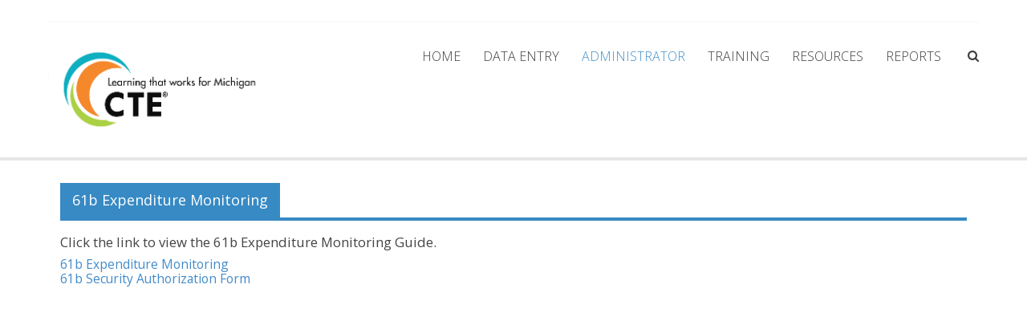

--- FILE ---
content_type: text/html; charset=utf-8
request_url: http://ptdtechnology.com/cteiskb/Administrator/61b-Fiscal
body_size: 10078
content:
<!DOCTYPE html>
<html  lang="en-US">
<head id="Head"><meta content="text/html; charset=UTF-8" http-equiv="Content-Type" /><title>
	cteisKnowledgeBase > Administrator > 61b Fiscal
</title><meta id="MetaRobots" name="ROBOTS" content="INDEX, FOLLOW" /><link href="/Resources/Shared/stylesheets/dnndefault/7.0.0/default.css?cdv=40" type="text/css" rel="stylesheet"/><link href="/Resources/Search/SearchSkinObjectPreview.css?cdv=40" type="text/css" rel="stylesheet"/><link href="/Portals/_default/containers/revolution/container.css?cdv=40" type="text/css" rel="stylesheet"/><link href="/Portals/3/portal.css?cdv=40" type="text/css" rel="stylesheet"/><link href="/Portals/_default/skins/revolution/DNNStandardMenu/superfish.css?cdv=40" type="text/css" rel="stylesheet"/><link href="/Portals/_default/skins/revolution/MobileMenu/superfish.css?cdv=40" type="text/css" rel="stylesheet"/><script src="/Resources/libraries/jQuery/03_05_01/jquery.js?cdv=40" type="text/javascript"></script><script src="/Resources/libraries/jQuery-Migrate/03_02_00/jquery-migrate.js?cdv=40" type="text/javascript"></script><script src="/Resources/libraries/jQuery-UI/01_12_01/jquery-ui.js?cdv=40" type="text/javascript"></script><link id="bootstrap" rel="stylesheet" type="text/css" href="/Portals/_default/skins/revolution/CSS/bootstrap.css" /><link id="font-awesome" rel="stylesheet" type="text/css" href="/Portals/_default/skins/revolution/CSS/font-awesome.css" /><link id="allslider" rel="stylesheet" type="text/css" href="/Portals/_default/skins/revolution/CSS/allslider.css" /><link id="fonts" rel="stylesheet" type="text/css" href="/Portals/_default/skins/revolution/CSS/fonts.css" /><link id="default" rel="stylesheet" type="text/css" href="/Portals/_default/skins/revolution/CSS/default.css" /><link id="editor" rel="stylesheet" type="text/css" href="/Portals/_default/skins/revolution/CSS/editor.css" /><link rel='SHORTCUT ICON' href='/Portals/3/Images/favicon.ico?ver=iVh6IpdEsS-xIYfTgyvm7w%3d%3d' type='image/x-icon' /></head>
<body id="Body">
    
    <form method="post" action="/cteiskb/Administrator/61b-Fiscal" id="Form" enctype="multipart/form-data">
<div class="aspNetHidden">
<input type="hidden" name="__EVENTTARGET" id="__EVENTTARGET" value="" />
<input type="hidden" name="__EVENTARGUMENT" id="__EVENTARGUMENT" value="" />
<input type="hidden" name="__VIEWSTATE" id="__VIEWSTATE" value="IN82l/RnsWejlEzWyMH2OISLdUBLs3RTKxl7xXqvIPJ2/DAjy/GFFiieR1zGaxDD7BZX2nBQg0x7DV1d+2Pu1laW4h5jul+mkl2Kmag2/8jDcTZ3JtIN6p1e5V7X8LR6VBEbqwrgi5n7ZJZjavaau3OAkAZisS5zLl/A1fZNrhKfI7GGkhj4nzr38hrO9qb2SP1teNNIXn4INqB28y4aDjUkQVy79bJf00aTWA==" />
</div>

<script type="text/javascript">
//<![CDATA[
var theForm = document.forms['Form'];
if (!theForm) {
    theForm = document.Form;
}
function __doPostBack(eventTarget, eventArgument) {
    if (!theForm.onsubmit || (theForm.onsubmit() != false)) {
        theForm.__EVENTTARGET.value = eventTarget;
        theForm.__EVENTARGUMENT.value = eventArgument;
        theForm.submit();
    }
}
//]]>
</script>


<script src="/WebResource.axd?d=pynGkmcFUV0PixBMCblUzKsxLcWr4dFI__etz0YKEODX0hQByX3r7YkAEh81&amp;t=638901526200000000" type="text/javascript"></script>

<script type="text/javascript">if (!(window.jQuery && window.jQuery.fn && window.jQuery.fn.hoverIntent)) document.write(unescape('%3Cscript src="/Portals/_default/skins/revolution/DNNStandardMenu/hoverIntent.js" type="text/javascript"%3E%3C/script%3E'));</script><script type="text/javascript">if (!(window.jQuery && window.jQuery.fn && window.jQuery.fn.superfish)) document.write(unescape('%3Cscript src="/Portals/_default/skins/revolution/DNNStandardMenu/superfish.js" type="text/javascript"%3E%3C/script%3E'));</script>
<script src="/ScriptResource.axd?d=NJmAwtEo3IqDzRtGJdyWX9b2TI8_m64J658RCuxVq-qey7x81PMmrdA9tHnoyZ6l2zTmxWIU2jlUCMVJ3ecCZt0bKsAnzGzHacFChdRHnTIMUK-1lDaNBU9177eHiDxxrGamAg2&amp;t=345ad968" type="text/javascript"></script>
<script src="/ScriptResource.axd?d=dwY9oWetJoIJEsesjdHN1kEZQRiUEk6yVvFCF4IfALSPAHEHAsW5hNrRA2Uee5_8wbSZXtoF3jck09z87dQqmuHs_a8Xj_qlUiZ8kq-vYGBcaGDfgkBmS3hQkotpenNijSaUMCi2FVeRHC_m0&amp;t=345ad968" type="text/javascript"></script>
<div class="aspNetHidden">

	<input type="hidden" name="__VIEWSTATEGENERATOR" id="__VIEWSTATEGENERATOR" value="CA0B0334" />
	<input type="hidden" name="__VIEWSTATEENCRYPTED" id="__VIEWSTATEENCRYPTED" value="" />
	<input type="hidden" name="__EVENTVALIDATION" id="__EVENTVALIDATION" value="FW6P501yc3VwIil/x7+LuNGBdIRUu9Tmti8Ukp4DGdPHv5Yy8ijX0Abdi6zjHtC/exKrRtZIo//Ls7B4QugoNOPYzAvJhwA+KRFYBGFy3cql/aDag1FYqVoE+eQUrGOjUF9OQwZZqw0lom5mEdRrUryOFLM=" />
</div><script src="/js/dnn.js?cdv=40" type="text/javascript"></script><script src="/js/dnn.modalpopup.js?cdv=40" type="text/javascript"></script><script src="/js/dnncore.js?cdv=40" type="text/javascript"></script><script src="/Resources/Search/SearchSkinObjectPreview.js?cdv=40" type="text/javascript"></script><script src="/js/dnn.servicesframework.js?cdv=40" type="text/javascript"></script>
<script type="text/javascript">
//<![CDATA[
Sys.WebForms.PageRequestManager._initialize('ScriptManager', 'Form', [], [], [], 90, '');
//]]>
</script>

        
        
        

<div class="totop" style="display:none;"> <span> <img src="/Portals/_default/skins/revolution/images/top.png"/> </span> </div>
<meta name="viewport" content="width=device-width,initial-scale=1.0" ShowOnQuery="False" QueryString="Desktop" QueryValue="1">	







<script type="text/javascript" src="http://code.jquery.com/jquery-migrate-1.0.0.js" ></script>
<script type="text/javascript" src="/Portals/_default/skins/revolution/Scripts/modernizr.min.js" ></script>
<script type="text/javascript" src="/Portals/_default/skins/revolution/Scripts/AllJqueryPlugins.js" ></script>

<!-- Start Main Grid -->
    <div id="Container">
        <div id="MainWrapper">                          
            
                <div id="Header">
                    <div class="row HeaderTopB">
                        <div class="Hpage">                            
                                <div class="row">  
                                    <div id="dnn_TopLeftPane" class="col-md-6 hidden-xs TopLeft DNNEmptyPane"> </div>   
                                    <div id="login" class="col-md-5 hidden-xs">
                                        
 
       	                            </div><!--login--> 
                                    <div class="language LangHome col-md-1"> 
                                        <div class="language-object" >


</div> 
                                    </div><!--language-->                                                                                                                                                                                         
                                </div>
                        </div> 
                    </div> <!-- close main row  -->
                    

                    <div class="StickyHeader">
                        <div class="row"> 
                            <div id="Logo" class="col-md-3 LogoPadding Logo MustCentered"> <a id="dnn_dnnLogo_hypLogo" title="cteisKnowledgeBase" href="http://ptdtechnology.com/cteiskb/"><img id="dnn_dnnLogo_imgLogo" src="/Portals/3/Images/MICTEIS.png?ver=ASXLztwm43vAKBqabbsCOA%3d%3d" alt="cteisKnowledgeBase" /></a> </div> <!-- close logo  -->
                        
                            <div class="col-md-9 TopMenuPadding">
                                <div class="row">  
                                    <div id="Mainmenu" class="col-md-10 Menu"> 
                                        <div id="Mmenu" class="MenuRight"> <div class="hidden-xs"> <nav class="main-navigation"><script type="text/javascript">
        jQuery(function($) {
        if ($(window).width() >= 700)
        {
          $("#dnn_MENU1").superfish(
          {onShow:function() { if ($.browser.msie) this[0].style.removeAttribute('filter'); },MenuStyle:"DNNStandardMenu"}
          );
        }
        });
      </script><ul class="nav" id="dnn_MENU1">
    <li class="first"><a href="http://ptdtechnology.com/cteiskb/">Home</a></li>
    <li class=""><a href="http://ptdtechnology.com/cteiskb/Data-Entry-Menu">Data Entry</a><ul>
        <li class="first"><a href="http://ptdtechnology.com/cteiskb/Data-Entry/Enrollment">Enrollment</a></li>
        <li class=""><a href="http://ptdtechnology.com/cteiskb/Data-Entry/Expenditures">Expenditures</a></li>
        <li class=""><a href="http://ptdtechnology.com/cteiskb/Data-Entry/Follow-Up">Follow-Up</a><ul>
            <li class="first"><a href="http://ptdtechnology.com/cteiskb/Data-Entry/Follow-Up/Follow-Up-Self-Survey">Follow-Up Self-Survey</a></li>
            <li class=""><a href="http://ptdtechnology.com/cteiskb/Data-Entry/Follow-Up/Part-A-Current-Status">Part A: Current Status</a></li>
            <li class=""><a href="http://ptdtechnology.com/cteiskb/Data-Entry/Follow-Up/Part-B-School-Training">Part B: School/Training</a></li>
            <li class=""><a href="http://ptdtechnology.com/cteiskb/Data-Entry/Follow-Up/Part-C-Employment">Part C: Employment</a></li>
            <li class=""><a href="http://ptdtechnology.com/cteiskb/Data-Entry/Follow-Up/Part-D-Only-If-Not-Working">Part D: Only If Not Working</a></li>
            <li class=""><a href="http://ptdtechnology.com/cteiskb/Data-Entry/Follow-Up/Optional-Questions">Optional Questions</a></li>
            <li class=" last&#xA;        "><a href="http://ptdtechnology.com/cteiskb/Data-Entry/Follow-Up/Communication-Exchange-and-Save-Survey">Communication Exchange and Save Survey</a></li>
          </ul>
        </li>
        <li class=""><a href="http://ptdtechnology.com/cteiskb/Data-Entry/Imports">Imports</a></li>
        <li class=" last&#xA;        "><a href="http://ptdtechnology.com/cteiskb/Data-Entry/MILogin-for-CTEIS">MILogin for CTEIS</a></li>
      </ul>
    </li>
    <li class="current"><a href="http://ptdtechnology.com/cteiskb/Administrator-Menu">Administrator</a><ul>
        <li class="first"><a href="http://ptdtechnology.com/cteiskb/Administrator/Fiscal-Agents">Fiscal Agents</a></li>
        <li class=""><a href="http://ptdtechnology.com/cteiskb/Administrator/CEPD-Admins">CEPD Admins</a></li>
        <li class="current"><a href="http://ptdtechnology.com/cteiskb/Administrator/61b-Fiscal">61b Fiscal</a></li>
      </ul>
    </li>
    <li class=""><a href="http://ptdtechnology.com/cteiskb/Training-Menu">Training</a><ul>
        <li class="first"><a href="http://ptdtechnology.com/cteiskb/Training/Training-Videos">Training Videos</a></li>
        <li class=" last&#xA;        "><a href="http://ptdtechnology.com/cteiskb/Training/Registration-General-Info">Registration &amp; General Info</a></li>
      </ul>
    </li>
    <li class=""><a href="http://ptdtechnology.com/cteiskb/Resources-Menu">Resources</a><ul>
        <li class="first"><a href="http://ptdtechnology.com/cteiskb/Resources/User-Groups">User Groups</a></li>
        <li class=""><a href="http://ptdtechnology.com/cteiskb/Resources/Technical-Support">Technical Support</a></li>
        <li class=""><a href="http://ptdtechnology.com/cteiskb/Resources/FAQs">FAQs</a></li>
        <li class=""><a href="http://ptdtechnology.com/cteiskb/Resources/Newsletters">Newsletters</a></li>
        <li class=" last&#xA;        "><a href="http://ptdtechnology.com/cteiskb/Resources/Presentations">Presentations</a></li>
      </ul>
    </li>
    <li class=" last&#xA;        "><a href="http://ptdtechnology.com/cteiskb/Reports/CTEIS-Public-Reports">Reports</a><ul>
        <li class="first"><a href="http://ptdtechnology.com/cteiskb/Reports/CTEIS-Public-Reports">CTEIS Public Reports</a><ul>
            <li class="first last&#xA;        "><a href="http://ptdtechnology.com/cteiskb/Reports/CTEIS-Public-Reports/Report-Instructions">Report Instructions</a></li>
          </ul>
        </li>
        <li class=""><a href="http://ptdtechnology.com/cteiskb/Reports/Dashboards">Dashboards</a></li>
        <li class=""><a href="http://ptdtechnology.com/cteiskb/Reports/CTEIS-District-Reports">CTEIS District Reports</a><ul>
            <li class="first"><a href="http://ptdtechnology.com/cteiskb/Reports/CTEIS-District-Reports/Building-Reports">Building Reports</a><ul>
                <li class="first"><a href="http://ptdtechnology.com/cteiskb/Reports/CTEIS-District-Reports/Building-Reports/Student-Reports">Student Reports</a></li>
                <li class=" last&#xA;        "><a href="http://ptdtechnology.com/cteiskb/Reports/CTEIS-District-Reports/Building-Reports/Program-Course-Reports">Program/Course Reports</a></li>
              </ul>
            </li>
            <li class=""><a href="http://ptdtechnology.com/cteiskb/Reports/CTEIS-District-Reports/Funding-Reports">Funding Reports</a><ul>
                <li class="first"><a href="http://ptdtechnology.com/cteiskb/Reports/CTEIS-District-Reports/Funding-Reports/-Section-61a-1-Funding-Report-by-PSN-X0107">Section 61a(1) Funding Report by PSN (X0107)</a></li>
                <li class=""><a href="http://ptdtechnology.com/cteiskb/Reports/CTEIS-District-Reports/Funding-Reports/Section-61a-1-Funding-Report-by-CIP-Code-X0108">Section 61a(1) Funding Report by CIP Code (X0108)</a></li>
                <li class=""><a href="http://ptdtechnology.com/cteiskb/Reports/CTEIS-District-Reports/Funding-Reports/State-Total-Reimbursement-by-CIP-Code-and-Pathway">State Total Reimbursement by CIP Code and Pathway</a></li>
                <li class=""><a href="http://ptdtechnology.com/cteiskb/Reports/CTEIS-District-Reports/Funding-Reports/State-Total-Section-61a-1-Funds-X0110-Summary">State Total Section 61a(1) Funds (X0110 Summary)</a></li>
                <li class=""><a href="http://ptdtechnology.com/cteiskb/Reports/CTEIS-District-Reports/Funding-Reports/District-Total-Reimbursement-X0106">District Total Reimbursement (X0106)</a></li>
                <li class=" last&#xA;        "><a href="http://ptdtechnology.com/cteiskb/Reports/CTEIS-District-Reports/Funding-Reports/CEPD-Total-Section-61a-1-Funds-X0110-CEPD">CEPD Total Section 61a(1) Funds (X0110 CEPD)</a></li>
              </ul>
            </li>
            <li class=""><a href="http://ptdtechnology.com/cteiskb/Reports/CTEIS-District-Reports/Year-End-Reports">Year End Reports</a></li>
            <li class=""><a href="http://ptdtechnology.com/cteiskb/Reports/CTEIS-District-Reports/Follow-Up-Reports">Follow-Up Reports</a><ul>
                <li class="first"><a href="http://ptdtechnology.com/cteiskb/Reports/CTEIS-District-Reports/Follow-Up-Reports/Follow-Up-Report-XO610">Follow-Up Report: XO610</a></li>
                <li class=""><a href="http://ptdtechnology.com/cteiskb/Reports/CTEIS-District-Reports/Follow-Up-Reports/Follow-Up-Reports-XO611">Follow-Up Reports: XO611</a></li>
                <li class=" last&#xA;        "><a href="http://ptdtechnology.com/cteiskb/Reports/CTEIS-District-Reports/Follow-Up-Reports/Follow-Up-Report-T1608">Follow-Up Report: T1608</a></li>
              </ul>
            </li>
            <li class=""><a href="http://ptdtechnology.com/cteiskb/Reports/CTEIS-District-Reports/District-CPI-Reports">District CPI Reports</a><ul>
                <li class="first"><a href="http://ptdtechnology.com/cteiskb/Reports/CTEIS-District-Reports/District-CPI-Reports/Area-Totals">Area Totals</a></li>
                <li class=""><a href="http://ptdtechnology.com/cteiskb/Reports/CTEIS-District-Reports/District-CPI-Reports/Area-Totals-by-CIP-Code">Area Totals - by CIP Code</a></li>
                <li class=""><a href="http://ptdtechnology.com/cteiskb/Reports/CTEIS-District-Reports/District-CPI-Reports/Area-Totals-by-Entity">Area Totals - by Entity</a></li>
                <li class=""><a href="http://ptdtechnology.com/cteiskb/Reports/CTEIS-District-Reports/District-CPI-Reports/CPI-Trends">CPI Trends</a></li>
                <li class=" last&#xA;        "><a href="http://ptdtechnology.com/cteiskb/Reports/CTEIS-District-Reports/District-CPI-Reports/Special-Populations">Special Populations</a></li>
              </ul>
            </li>
            <li class=" last&#xA;        "><a href="http://ptdtechnology.com/cteiskb/Reports/CTEIS-District-Reports/CTEIS-District-Report-Instructions">CTEIS District Report Instructions</a></li>
          </ul>
        </li>
        <li class=" last&#xA;        "><a href="http://ptdtechnology.com/cteiskb/Reports/Reportscom-Issues">Reports.com Issues</a></li>
      </ul>
    </li>
  </ul></nav> </div></div> 	
                                        <div id="MobileMenu"> <div id="mobile" class="visible-xs"> <nav id="mobile" class="main-navigation"><div id="toggle-bar"><strong><a class="mtoggle" href="#">Go to...</a></strong><a class="navicon mtoggle" href="#"><em class="fa fa-reorder"></em></a></div><script type="text/javascript">
        jQuery(function($) {
        if ($(window).width() >= 700)
        {
          $("#dnn_MENU2").superfish(
          {onShow:function() { if ($.browser.msie) this[0].style.removeAttribute('filter'); },MenuStyle:"MobileMenu"}
          );
        }
        });
      </script><ul class="mmenu" id="dnn_MENU2">
    <li class="first"><a href="http://ptdtechnology.com/cteiskb/">Home</a></li>
    <li class=""><a href="http://ptdtechnology.com/cteiskb/Data-Entry-Menu">Data Entry</a><ul>
        <li class="first"><a href="http://ptdtechnology.com/cteiskb/Data-Entry/Enrollment">Enrollment</a></li>
        <li class=""><a href="http://ptdtechnology.com/cteiskb/Data-Entry/Expenditures">Expenditures</a></li>
        <li class=""><a href="http://ptdtechnology.com/cteiskb/Data-Entry/Follow-Up">Follow-Up</a><ul>
            <li class="first"><a href="http://ptdtechnology.com/cteiskb/Data-Entry/Follow-Up/Follow-Up-Self-Survey">Follow-Up Self-Survey</a></li>
            <li class=""><a href="http://ptdtechnology.com/cteiskb/Data-Entry/Follow-Up/Part-A-Current-Status">Part A: Current Status</a></li>
            <li class=""><a href="http://ptdtechnology.com/cteiskb/Data-Entry/Follow-Up/Part-B-School-Training">Part B: School/Training</a></li>
            <li class=""><a href="http://ptdtechnology.com/cteiskb/Data-Entry/Follow-Up/Part-C-Employment">Part C: Employment</a></li>
            <li class=""><a href="http://ptdtechnology.com/cteiskb/Data-Entry/Follow-Up/Part-D-Only-If-Not-Working">Part D: Only If Not Working</a></li>
            <li class=""><a href="http://ptdtechnology.com/cteiskb/Data-Entry/Follow-Up/Optional-Questions">Optional Questions</a></li>
            <li class=" last&#xA;        "><a href="http://ptdtechnology.com/cteiskb/Data-Entry/Follow-Up/Communication-Exchange-and-Save-Survey">Communication Exchange and Save Survey</a></li>
          </ul>
        </li>
        <li class=""><a href="http://ptdtechnology.com/cteiskb/Data-Entry/Imports">Imports</a></li>
        <li class=" last&#xA;        "><a href="http://ptdtechnology.com/cteiskb/Data-Entry/MILogin-for-CTEIS">MILogin for CTEIS</a></li>
      </ul>
    </li>
    <li class="current"><a href="http://ptdtechnology.com/cteiskb/Administrator-Menu">Administrator</a><ul>
        <li class="first"><a href="http://ptdtechnology.com/cteiskb/Administrator/Fiscal-Agents">Fiscal Agents</a></li>
        <li class=""><a href="http://ptdtechnology.com/cteiskb/Administrator/CEPD-Admins">CEPD Admins</a></li>
        <li class="current"><a href="http://ptdtechnology.com/cteiskb/Administrator/61b-Fiscal">61b Fiscal</a></li>
      </ul>
    </li>
    <li class=""><a href="http://ptdtechnology.com/cteiskb/Training-Menu">Training</a><ul>
        <li class="first"><a href="http://ptdtechnology.com/cteiskb/Training/Training-Videos">Training Videos</a></li>
        <li class=" last&#xA;        "><a href="http://ptdtechnology.com/cteiskb/Training/Registration-General-Info">Registration &amp; General Info</a></li>
      </ul>
    </li>
    <li class=""><a href="http://ptdtechnology.com/cteiskb/Resources-Menu">Resources</a><ul>
        <li class="first"><a href="http://ptdtechnology.com/cteiskb/Resources/User-Groups">User Groups</a></li>
        <li class=""><a href="http://ptdtechnology.com/cteiskb/Resources/Technical-Support">Technical Support</a></li>
        <li class=""><a href="http://ptdtechnology.com/cteiskb/Resources/FAQs">FAQs</a></li>
        <li class=""><a href="http://ptdtechnology.com/cteiskb/Resources/Newsletters">Newsletters</a></li>
        <li class=" last&#xA;        "><a href="http://ptdtechnology.com/cteiskb/Resources/Presentations">Presentations</a></li>
      </ul>
    </li>
    <li class=" last&#xA;        "><a href="http://ptdtechnology.com/cteiskb/Reports/CTEIS-Public-Reports">Reports</a><ul>
        <li class="first"><a href="http://ptdtechnology.com/cteiskb/Reports/CTEIS-Public-Reports">CTEIS Public Reports</a><ul>
            <li class="first last&#xA;        "><a href="http://ptdtechnology.com/cteiskb/Reports/CTEIS-Public-Reports/Report-Instructions">Report Instructions</a></li>
          </ul>
        </li>
        <li class=""><a href="http://ptdtechnology.com/cteiskb/Reports/Dashboards">Dashboards</a></li>
        <li class=""><a href="http://ptdtechnology.com/cteiskb/Reports/CTEIS-District-Reports">CTEIS District Reports</a><ul>
            <li class="first"><a href="http://ptdtechnology.com/cteiskb/Reports/CTEIS-District-Reports/Building-Reports">Building Reports</a><ul>
                <li class="first"><a href="http://ptdtechnology.com/cteiskb/Reports/CTEIS-District-Reports/Building-Reports/Student-Reports">Student Reports</a></li>
                <li class=" last&#xA;        "><a href="http://ptdtechnology.com/cteiskb/Reports/CTEIS-District-Reports/Building-Reports/Program-Course-Reports">Program/Course Reports</a></li>
              </ul>
            </li>
            <li class=""><a href="http://ptdtechnology.com/cteiskb/Reports/CTEIS-District-Reports/Funding-Reports">Funding Reports</a><ul>
                <li class="first"><a href="http://ptdtechnology.com/cteiskb/Reports/CTEIS-District-Reports/Funding-Reports/-Section-61a-1-Funding-Report-by-PSN-X0107">Section 61a(1) Funding Report by PSN (X0107)</a></li>
                <li class=""><a href="http://ptdtechnology.com/cteiskb/Reports/CTEIS-District-Reports/Funding-Reports/Section-61a-1-Funding-Report-by-CIP-Code-X0108">Section 61a(1) Funding Report by CIP Code (X0108)</a></li>
                <li class=""><a href="http://ptdtechnology.com/cteiskb/Reports/CTEIS-District-Reports/Funding-Reports/State-Total-Reimbursement-by-CIP-Code-and-Pathway">State Total Reimbursement by CIP Code and Pathway</a></li>
                <li class=""><a href="http://ptdtechnology.com/cteiskb/Reports/CTEIS-District-Reports/Funding-Reports/State-Total-Section-61a-1-Funds-X0110-Summary">State Total Section 61a(1) Funds (X0110 Summary)</a></li>
                <li class=""><a href="http://ptdtechnology.com/cteiskb/Reports/CTEIS-District-Reports/Funding-Reports/District-Total-Reimbursement-X0106">District Total Reimbursement (X0106)</a></li>
                <li class=" last&#xA;        "><a href="http://ptdtechnology.com/cteiskb/Reports/CTEIS-District-Reports/Funding-Reports/CEPD-Total-Section-61a-1-Funds-X0110-CEPD">CEPD Total Section 61a(1) Funds (X0110 CEPD)</a></li>
              </ul>
            </li>
            <li class=""><a href="http://ptdtechnology.com/cteiskb/Reports/CTEIS-District-Reports/Year-End-Reports">Year End Reports</a></li>
            <li class=""><a href="http://ptdtechnology.com/cteiskb/Reports/CTEIS-District-Reports/Follow-Up-Reports">Follow-Up Reports</a><ul>
                <li class="first"><a href="http://ptdtechnology.com/cteiskb/Reports/CTEIS-District-Reports/Follow-Up-Reports/Follow-Up-Report-XO610">Follow-Up Report: XO610</a></li>
                <li class=""><a href="http://ptdtechnology.com/cteiskb/Reports/CTEIS-District-Reports/Follow-Up-Reports/Follow-Up-Reports-XO611">Follow-Up Reports: XO611</a></li>
                <li class=" last&#xA;        "><a href="http://ptdtechnology.com/cteiskb/Reports/CTEIS-District-Reports/Follow-Up-Reports/Follow-Up-Report-T1608">Follow-Up Report: T1608</a></li>
              </ul>
            </li>
            <li class=""><a href="http://ptdtechnology.com/cteiskb/Reports/CTEIS-District-Reports/District-CPI-Reports">District CPI Reports</a><ul>
                <li class="first"><a href="http://ptdtechnology.com/cteiskb/Reports/CTEIS-District-Reports/District-CPI-Reports/Area-Totals">Area Totals</a></li>
                <li class=""><a href="http://ptdtechnology.com/cteiskb/Reports/CTEIS-District-Reports/District-CPI-Reports/Area-Totals-by-CIP-Code">Area Totals - by CIP Code</a></li>
                <li class=""><a href="http://ptdtechnology.com/cteiskb/Reports/CTEIS-District-Reports/District-CPI-Reports/Area-Totals-by-Entity">Area Totals - by Entity</a></li>
                <li class=""><a href="http://ptdtechnology.com/cteiskb/Reports/CTEIS-District-Reports/District-CPI-Reports/CPI-Trends">CPI Trends</a></li>
                <li class=" last&#xA;        "><a href="http://ptdtechnology.com/cteiskb/Reports/CTEIS-District-Reports/District-CPI-Reports/Special-Populations">Special Populations</a></li>
              </ul>
            </li>
            <li class=" last&#xA;        "><a href="http://ptdtechnology.com/cteiskb/Reports/CTEIS-District-Reports/CTEIS-District-Report-Instructions">CTEIS District Report Instructions</a></li>
          </ul>
        </li>
        <li class=" last&#xA;        "><a href="http://ptdtechnology.com/cteiskb/Reports/Reportscom-Issues">Reports.com Issues</a></li>
      </ul>
    </li>
  </ul></nav> </div></div>		                
                                    </div>
                                    <div class="col-md-2 slideSearch hidden-xs">
                                        <div class="MainSearchIcon"> <p><em class="fa fa-search"></em></p></div> 
                                        <div class="SlideSearchButton hiddenSearch">
                                            <div class="SearchArrow"></div>
                                            <div id="Search"> 
                                                

<div id="dnn_SEARCH1_DropDownSearch" class="SearchContainer">
    <div class="SearchBorder">
        <div id="SearchIcon" class="SearchIcon">
            <img id="dnn_SEARCH1_downArrow" title="Select the search type" src="/icons/Sigma/Action_16X16_Standard.png" alt="Select the search type" />
        </div>
        <span class="searchInputContainer" data-moreresults="See More Results" data-noresult="No Results Found">
            <input name="dnn$SEARCH1$txtSearchNew" type="text" maxlength="255" id="dnn_SEARCH1_txtSearchNew" class="SearchTextBox" aria-label="Search" autocomplete="off" placeholder="Search..." />
            <a class="dnnSearchBoxClearText" title="Clear search text"></a>
        </span>

        <ul id="SearchChoices">
            <li id="SearchIconSite">Site</li>
            <li id="SearchIconWeb">Web</li>
        </ul>
    </div>
    <a id="dnn_SEARCH1_cmdSearchNew" class="SkinObject SearchButton" href="javascript:__doPostBack(&#39;dnn$SEARCH1$cmdSearchNew&#39;,&#39;&#39;)">Search</a>
</div>
<script type="text/javascript">
    $(function() {
        if (typeof dnn != "undefined" && typeof dnn.searchSkinObject != "undefined") {
            var searchSkinObject = new dnn.searchSkinObject({
                delayTriggerAutoSearch : 400,
                minCharRequiredTriggerAutoSearch : 2,
                searchType: 'S',
                enableWildSearch: true,
                cultureCode: 'en-US',
                portalId: -1
                }
            );
            searchSkinObject.init();
            
            

               // attach dropdown search
            if (typeof dnn.initDropdownSearch != 'undefined') {
                dnn.initDropdownSearch(searchSkinObject);
            }
            
            
        }
    });
</script>
 
                                            </div>
                                        </div>
                                    </div> <!-- close slideSearch  --> 
                                </div> 
                             </div>  
                        </div>
                    </div> <!-- close StickyHeader  -->                 
                </div> <!-- close Header  -->        
             

            <div id="Banner">
                <div id="dnn_BannerPane" class="Banner DNNEmptyPane"> </div>
            </div> <!-- close Banner  --> 

            <div id="MainBody">                        
                <div class="Mpage">

                <div id="dnn_FullPane" class="FullPane DNNEmptyPane"> </div>

                <div class="row">
                    <div id="dnn_ContentPane" class="col-md-12 ContentPane"> <div class="DnnModule DnnModule-DNN_HTML DnnModule-2709"><a name="2709"></a>

<div class="Container">
	<div class="Container04Title ctrFont"> <h1><span id="dnn_ctr2709_dnnTITLE_titleLabel" class="Head">61b Expenditure Monitoring</span>


</h1> </div>
    <div class="CntPadding Container04Content"> <div id="dnn_ctr2709_ContentPane"><!-- Start_Module_2709 --><div id="dnn_ctr2709_ModuleContent" class="DNNModuleContent ModDNNHTMLC">
	<div id="dnn_ctr2709_HtmlModule_lblContent" class="Normal">
	<h5><span style="font-size:larger;">Click the link to view the 61b Expenditure Monitoring Guide.&nbsp;</span></h5>

<p><a href="/Portals/3/61b%20Monitoringupdated2024.pdf"><span style="font-size:130%;">61b Expenditure Monitoring&nbsp;</span></a></p>

<p><span style="font-size:130%;"><a href="/Portals/3/61b-CTEIS%20Security%20Authorization%20Form%20MiLogin%20%287-2-24%29.doc">61b Security Authorization Form</a></span></p>

</div>

</div><!-- End_Module_2709 --></div> </div>
</div> <!-- close Container -->


















</div></div>
                </div>               

                <div class="row">
                    <div id="dnn_Grid6APane" class="col-md-6 TextJustify DNNEmptyPane"></div>
                    <div id="dnn_Grid6BPane" class="col-md-6 TextJustify DNNEmptyPane"></div>
                </div>

                <div class="row">
                   <div id="dnn_LeftPane" class="col-md-3 TextJustify DNNEmptyPane"></div>   
                   <div class="col-md-9">
                        <div class="row">
                            <div id="dnn_HeaderAPane" class="col-md-12 TextJustify DNNEmptyPane"></div> 
                        </div>
                        <div class="row">
                            <div id="dnn_Right6APane" class="col-md-6 TextJustify DNNEmptyPane"></div> 
                            <div id="dnn_Right6BPane" class="col-md-6 TextJustify DNNEmptyPane"></div>
                        </div>
                        <div class="row">
                            <div id="dnn_Right4APane" class="col-md-4 TextJustify DNNEmptyPane"></div> 
                            <div id="dnn_Right4BPane" class="col-md-4 TextJustify DNNEmptyPane"></div>
                            <div id="dnn_Right4CPane" class="col-md-4 TextJustify DNNEmptyPane"></div>
                        </div>
                        <div class="row">
                            <div id="dnn_MiddleAPane" class="col-md-12 TextJustify DNNEmptyPane"></div> 
                        </div>
                        <div class="row">
                            <div id="dnn_Right6CPane" class="col-md-6 TextJustify DNNEmptyPane"></div> 
                            <div id="dnn_Right6DPane" class="col-md-6 TextJustify DNNEmptyPane"></div>
                        </div>
                        <div class="row">
                            <div id="dnn_Right4XPane" class="col-md-4 TextJustify DNNEmptyPane"></div> 
                            <div id="dnn_Right4YPane" class="col-md-4 TextJustify DNNEmptyPane"></div>
                            <div id="dnn_Right4ZPane" class="col-md-4 TextJustify DNNEmptyPane"></div>
                        </div>
                        <div class="row">
                            <div id="dnn_BottomAPane" class="col-md-12 TextJustify DNNEmptyPane"></div> 
                        </div>
                   </div>
                </div>

                <div class="row">
                    <div id="dnn_Grid4APane" class="col-md-4 TextJustify DNNEmptyPane"></div>
                    <div id="dnn_Grid4BPane" class="col-md-4 TextJustify DNNEmptyPane"></div>
                    <div id="dnn_Grid4CPane" class="col-md-4 TextJustify DNNEmptyPane"></div>
                </div>

                <div class="row">
                    <div id="dnn_Grid3APane" class="col-md-3 TextJustify DNNEmptyPane"></div>
                    <div id="dnn_Grid3BPane" class="col-md-3 TextJustify DNNEmptyPane"></div>
                    <div id="dnn_Grid3CPane" class="col-md-3 TextJustify DNNEmptyPane"></div>
                    <div id="dnn_Grid3DPane" class="col-md-3 TextJustify DNNEmptyPane"></div>
                </div>

                <div class="row">
                    <div id="dnn_Grid12APane" class="col-md-12 TextJustify DNNEmptyPane"></div>
                </div>
               
                <div class="row">
                    <div id="dnn_Grid6XPane" class="col-md-6 TextJustify DNNEmptyPane"></div>
                    <div id="dnn_Grid6YPane" class="col-md-6 TextJustify DNNEmptyPane"></div>
                </div>

                <div class="row">                 
                   <div class="col-md-8">
                        <div class="row">
                            <div id="dnn_HeaderXPane" class="col-md-12 TextJustify DNNEmptyPane"></div> 
                        </div>
                        <div class="row">
                            <div id="dnn_Left6WPane" class="col-md-6 TextJustify DNNEmptyPane"></div> 
                            <div id="dnn_Left6XPane" class="col-md-6 TextJustify DNNEmptyPane"></div>
                        </div>
                        <div class="row">
                            <div id="dnn_Left4APane" class="col-md-4 TextJustify DNNEmptyPane"></div> 
                            <div id="dnn_Left4BPane" class="col-md-4 TextJustify DNNEmptyPane"></div>
                            <div id="dnn_Left4CPane" class="col-md-4 TextJustify DNNEmptyPane"></div>
                        </div>
                        <div class="row">
                            <div id="dnn_MiddleXPane" class="col-md-12 TextJustify DNNEmptyPane"></div> 
                        </div>
                        <div class="row">
                            <div id="dnn_Left6YPane" class="col-md-6 TextJustify DNNEmptyPane"></div> 
                            <div id="dnn_Left6ZPane" class="col-md-6 TextJustify DNNEmptyPane"></div>
                        </div>
                        <div class="row">
                            <div id="dnn_Left4XPane" class="col-md-4 TextJustify DNNEmptyPane"></div> 
                            <div id="dnn_Left4YPane" class="col-md-4 TextJustify DNNEmptyPane"></div>
                            <div id="dnn_Left4ZPane" class="col-md-4 TextJustify DNNEmptyPane"></div>
                        </div>
                        <div class="row">
                            <div id="dnn_BottomXPane" class="col-md-12 TextJustify DNNEmptyPane"></div> 
                        </div>
                   </div>
                   <div id="dnn_RightPane" class="col-md-4 TextJustify DNNEmptyPane"></div>
                </div>

                <div class="row">
                    <div id="dnn_Grid12BPane" class="col-md-12 TextJustify DNNEmptyPane"></div>
                </div>

                <div class="row">
                    <div id="dnn_Grid6MPane" class="col-md-6 TextJustify DNNEmptyPane"></div>
                    <div id="dnn_Grid6NPane" class="col-md-6 TextJustify DNNEmptyPane"></div>
                </div>

                <div class="row">
                    <div id="dnn_Grid4XPane" class="col-md-4 TextJustify DNNEmptyPane"></div>
                    <div id="dnn_Grid4YPane" class="col-md-4 TextJustify DNNEmptyPane"></div>
                    <div id="dnn_Grid4ZPane" class="col-md-4 TextJustify DNNEmptyPane"></div>
                </div>   

                <div class="row">
                    <div id="dnn_Grid3WPane" class="col-md-3 TextJustify DNNEmptyPane"></div>
                    <div id="dnn_Grid3XPane" class="col-md-3 TextJustify DNNEmptyPane"></div>
                    <div id="dnn_Grid3YPane" class="col-md-3 TextJustify DNNEmptyPane"></div>
                    <div id="dnn_Grid3ZPane" class="col-md-3 TextJustify DNNEmptyPane"></div>
                </div>

                <div class="row">
                    <div id="dnn_Grid12CPane" class="col-md-12 TextJustify DNNEmptyPane"></div>
                </div>

                </div>  	
            </div><!-- close MainBody -->
           
            <div id="FooterSocial"> 
                <div class="row">
                    <div id="dnn_FooterSocialPane" class="col-md-12 TextJustify DNNEmptyPane"></div>
                </div> 
            </div> <!-- close FooterSocial -->

            <div id="FooterTopGap">
                <div class="row">
                    <div class="FooterTopGap"> </div>
                </div> 
            </div> <!-- close FooterTopGap -->

            <div id="MainFooter"> 
                <div class="row">
                    <div id="dnn_FooterFullAPane" class="col-md-12 TextJustify DNNEmptyPane"> </div>
                </div>  

                <div class="row">
                    <div id="dnn_Footer9MPane" class="col-md-9 TextJustify DNNEmptyPane"> </div>
                    <div id="dnn_Footer3NPane" class="col-md-3 TextJustify DNNEmptyPane"> </div>
                </div> 

                <div class="row">
                    <div id="dnn_Footer3XPane" class="col-md-3 TextJustify DNNEmptyPane"> </div>
                    <div id="dnn_Footer6YPane" class="col-md-6 TextJustify DNNEmptyPane"> </div>
                    <div id="dnn_Footer3ZPane" class="col-md-3 TextJustify DNNEmptyPane"> </div>
                </div> 

                <div class="row">
                    <div id="dnn_Footer3APane" class="col-md-3 TextJustify DNNEmptyPane"> </div>
                    <div id="dnn_Footer3BPane" class="col-md-3 TextJustify DNNEmptyPane"> </div>
                    <div id="dnn_Footer3CPane" class="col-md-3 TextJustify DNNEmptyPane"> </div>
                    <div id="dnn_Footer3DPane" class="col-md-3 TextJustify DNNEmptyPane"> </div>
                </div> 
                
                <div class="row">
                    <div id="dnn_FooterFullBPane" class="col-md-12 TextJustify DNNEmptyPane"> </div>
                </div>    
            </div> <!-- End MainFooter -->

            <div id="MainCopyright">   
                <div class="row">
                    <div class="FooterBottom">
                        <div id="dnn_FooterMenu" class="col-md-6 DNNEmptyPane"> </div>
                        <div id="Copyright" class="col-md-6 Copyright"> 
                            <span id="dnn_COPYRIGHT1_lblCopyright" class="SkinObject">Copyright 2026 by DNN Corp</span>
 : <a id="dnn_dnnTerms_hypTerms" class="SkinObject" rel="nofollow" href="http://ptdtechnology.com/cteiskb/Terms">Terms Of Use</a> : <a id="dnn_dnnPrivacy_hypPrivacy" class="SkinObject" rel="nofollow" href="http://ptdtechnology.com/cteiskb/Privacy">Privacy Statement</a> 
                        </div> 
                    </div> <!-- End FooterBottom -->                                   
                 </div> <!-- End row -->
             </div> <!-- End MainCopyright -->
                              
        </div> <!-- End MainWrapper -->
    </div><!-- End Container -->
<!--END HTML HERE -->  

<script type="text/javascript" src="/Portals/_default/skins/revolution/Scripts/CustomScript.js" ></script>





        <input name="ScrollTop" type="hidden" id="ScrollTop" />
        <input name="__dnnVariable" type="hidden" id="__dnnVariable" autocomplete="off" value="`{`__scdoff`:`1`,`sf_siteRoot`:`/cteiskb/`,`sf_tabId`:`566`,`SearchIconWebUrl`:`url(/icons/Sigma/GoogleSearch_16X16_Standard.png)`,`SearchIconSiteUrl`:`url(/icons/Sigma/DnnSearch_16X16_Standard.png)`,`SearchIconSelected`:`S`}" />
        <input name="__RequestVerificationToken" type="hidden" value="VMBVLsUtVpz3cN3PM5oYHvaB7rSuARrPjKcXp3cBVZJCY-HfZeRERa7prvIiRh7lvvuu4A2" /><script src="/Resources/Search/Search.js?cdv=40" type="text/javascript"></script>
    </form>
    <!--CDF(Javascript|/js/dnncore.js?cdv=40|DnnBodyProvider|100)--><!--CDF(Javascript|/js/dnn.modalpopup.js?cdv=40|DnnBodyProvider|50)--><!--CDF(Css|/Resources/Shared/stylesheets/dnndefault/7.0.0/default.css?cdv=40|DnnPageHeaderProvider|5)--><!--CDF(Css|/Portals/_default/containers/revolution/container.css?cdv=40|DnnPageHeaderProvider|25)--><!--CDF(Css|/Portals/3/portal.css?cdv=40|DnnPageHeaderProvider|35)--><!--CDF(Css|/Resources/Search/SearchSkinObjectPreview.css?cdv=40|DnnPageHeaderProvider|10)--><!--CDF(Javascript|/Resources/Search/SearchSkinObjectPreview.js?cdv=40|DnnBodyProvider|100)--><!--CDF(Javascript|/js/dnn.js?cdv=40|DnnBodyProvider|12)--><!--CDF(Javascript|/js/dnn.servicesframework.js?cdv=40|DnnBodyProvider|100)--><!--CDF(Css|/Portals/_default/skins/revolution/DNNStandardMenu/superfish.css?cdv=40|DnnPageHeaderProvider|100)--><!--CDF(Css|/Portals/_default/skins/revolution/MobileMenu/superfish.css?cdv=40|DnnPageHeaderProvider|100)--><!--CDF(Javascript|/Resources/Search/Search.js?cdv=40|DnnFormBottomProvider|100)--><!--CDF(Javascript|/Resources/libraries/jQuery/03_05_01/jquery.js?cdv=40|DnnPageHeaderProvider|5)--><!--CDF(Javascript|/Resources/libraries/jQuery-Migrate/03_02_00/jquery-migrate.js?cdv=40|DnnPageHeaderProvider|6)--><!--CDF(Javascript|/Resources/libraries/jQuery-UI/01_12_01/jquery-ui.js?cdv=40|DnnPageHeaderProvider|10)-->
    
</body>
</html>


--- FILE ---
content_type: text/css
request_url: http://ptdtechnology.com/Portals/_default/containers/revolution/container.css?cdv=40
body_size: 2535
content:

.c_DNN6_Header .Head {
    color:#4F4F4F; 
    font-size:18px; 
    line-height:24px; 
    padding:0 10px 0 0; 
    text-transform:uppercase; 
    }
    
.c_DNN6_Header .Title {
    margin:1em 0 .5em 0; 
    overflow:hidden; 
    }
    
.c_DNN6_Header .Title .TitleBar {
    margin:0 -100% 0 0; 
    vertical-align:middle; 
    width: 100%; 
    height: 20px; 
    }
    
.c_DNN6_SubTitle .Head {
    color:#4F4F4F; 
    font-size:18px; 
    line-height:30px; 
    padding:0 10px 0 0; 
    text-transform:uppercase; 
    }
    
.c_DNN6_SubTitle .Title {
    margin:1.35em 0 .5em 0; 
    overflow:hidden; 
    }
    
.c_DNN6_SubTitle .Title .TitleBar {
    margin:0 -100% 0 0; 
    vertical-align:middle; 
    width: 100%; 
    height: 24px; 
    }
    
.Head {
    color:#fff; 
    font-size:18px;
    border-bottom:none; 
    margin-bottom:0;
    font-weight:normal;
    }
    
#clearfix {
    width:100%; 
    float:left; 
    overflow:auto; 
    }

.Container {
    margin:2em 0 0 0; 
    padding:0; 
    }

 
/* saf3+, chrome1+ */
@media screen and (-webkit-min-device-pixel-ratio:0) { }

@media all\0 { } /* IE8 uses \0 */
   
.ctrFont .Head {
    font-family:'open sans', Arial, Tahoma; 
    }
    
.CntPadding { padding:0; }

/*========== H1Container CSS ===========*/
.H1Container_Title .Head {
    color:#6db001; 
    font-size:32px; 
    line-height:38px; 
    font-family:'open sans', Tahoma; 
    }
    
/*========== H2Container CSS ===========*/
.H2Container_Title .Head {
    color:#6db001; 
    font-size:26px; 
    line-height:38px; 
    font-family:'open sans', Tahoma; 
    }

.H2Container_Title { 
    border-bottom:1px dotted #ececec;
    }
        
.H2Container_Title h1 {
    line-height:40px;
    }

.H2Container_Title h1 span.Head { 
    border-bottom:2px solid #378AC4; line-height:40px; padding-bottom:5px; font-size:20px; font-weight:300;
    }

.H2Container_Content { padding-top:30px; }


/*========== FooterContainer CSS =======*/
.FooterTitle .Head {
    color:#eaeaea; 
    font-size:18px; 
    font-family:'open sans', Tahoma; 
    }

.FooterTitle { 
    border-bottom:1px dotted #eaeef3;
    }
        
.FooterTitle h1 {
    line-height:40px;  
    }

.FooterTitle h1 span.Head { 
    border-bottom:3px solid #378AC4; line-height:40px; padding-bottom:5px;
    }

.FtrContent { padding-top:20px; }



/*========== H3Container CSS ===========*/
.H3Container_Title .Head {
    color:#6db001; 
    font-size:20px; 
    font-family:'open sans', Tahoma; 
    }
    
.H3Container_Title h1 {
    line-height:36px; 
    }
 
/*========== H1TitleBorderContainer CSS */
.H1TitleContainer {
    border-bottom:1px solid #6db001; 
    }
    
.H1TitleContainer .Head {
    color:#6db001; 
    font-size:32px; 
    font-family:'open sans', Tahoma; 
    line-height:42px; 
    }
    
.H1ContentContainer {
    padding:10px 0 0 0; 
    }

/*========== H2TitleBorderContainer CSS */
.H2TitleContainer {
    border-bottom:1px solid #6db001; 
    }
    
.H2TitleContainer .Head {
    color:#6db001; 
    font-size:26px; 
    line-height:42px; 
    font-family:'open sans', Tahoma; 
    }
    
.H2ContentContainer {
    padding:10px 0 0 0; 
    }

/*========== H3TitleBorderContainer CSS */
.H3TitleContainer {
    border-bottom:1px solid #6db001; 
    }
    
.H3TitleContainer .Head {
    color:#6db001; 
    font-size:20px; 
    font-family:'open sans', Tahoma; 
    }
    
.H3TitleContainer h1 {
    line-height:39px; 
    }
    
.H3ContentContainer {
    padding:10px 0 0 0; 
    }
                    
/*========== Container01 ===============*/
.Container01Title {
    padding:0px 15px; 
    background:#6db001; 
    border-radius:22px; 
    -moz-border-radius:22px; 
    -webkit-border-radius:22px; 
    behavior:url(/Portals/_default/Skins/Revolution/CSS/PIE.htc); 
    position:relative; 
    }
    
.Container01Title h1 {
    line-height:36px; 
    color:#fff; 
    font-size:18px; 
    font-family:Arial, Tahoma; 
    }
    
.Container01Content {
    padding-top:10px; 
    }

/*========== Container02 CSS ===========*/
.Container02 {
    background:#fff; 
    border:1px solid #cecfcf; 
    }
    
.Container02_Title h1 {
    line-height:36px; 
    font-size:18px; 
    padding:0 15px;
    background: #6db001; 
    background: -webkit-gradient(linear, 0 0, 0 bottom, from(#6db001), to(#508100));
    background: -webkit-linear-gradient(#6db001, #508100); 
    background: -moz-linear-gradient(#6db001, #508100);
    background: -ms-linear-gradient(#6db001, #508100); 
    background: -o-linear-gradient(#6db001, #508100);
    background: linear-gradient(#6db001, #508100); 
    -pie-background: linear-gradient(#6db001, #508100);
    behavior:url(/Portals/_default/Skins/Revolution/CSS/PIE.htc); 
    position:relative; 
    }
    
.Container02_content {
    padding:8px 10px; 
    }

/*========== Container03 CSS ===========*/
.Container03Title h1 {
    padding:0px 15px; 
    color:#fff; 
    font-size:18px; 
    line-height:36px; 
    background:#6db001; 
    }
    
.Container03Content {
    padding-top:10px; 
    }

/*========== Container04 CSS ===========*/
.Container04Title .Head {
    background:#6db001; 
    padding:3px 15px; 
    position:relative; 
    }
    
.Container04Title h1 {
    border-bottom:4px solid #6db001; 
    font-size:18px; 
    line-height:37px; 
    }
    
.Container04Content {
    padding:8px 0; 
    }

/*========== Container05 CSS ===========*/
.Container05 {
    background:#fff; 
    border:1px solid #cecfcf; 
    -webkit-border-radius:0 0 20px 20px; 
    -moz-border-radius:0 0 20px 20px; 
    -o-border-radius:0 0 20px 20px; 
    border-radius:0 0 20px 20px; 
    behavior:url(/Portals/_default/Skins/Revolution/CSS/PIE.htc); 
    position:relative; 
    }
    
.Container05Content {
    padding:8px 10px; 
    }
    
.Container05Title h1 {
    padding:0px 15px; 
    line-height:36px; 
    font-size:18px;
    background: #6db001; 
    background: -webkit-gradient(linear, 0 0, 0 bottom, from(#6db001), to(#508100));
    background: -webkit-linear-gradient(#6db001, #508100); 
    background: -moz-linear-gradient(#6db001, #508100);
    background: -ms-linear-gradient(#6db001, #508100); 
    background: -o-linear-gradient(#6db001, #508100);
    background: linear-gradient(#6db001, #508100); 
    -pie-background: linear-gradient(#6db001, #508100);
    behavior:url(/Portals/_default/Skins/Revolution/CSS/PIE.htc); 
    position:relative; 
    }

/*========== Container06 CSS ===========*/
.Container06Title .Head {
    padding:3px 15px; 
    background:#6db001; 
    }
    
    .Container06Title h1 {
        border-top:4px solid #6db001; 
        font-size:18px; 
        line-height:34px; 
    }
    
.Container06Content {
    padding:8px 0; 
    }
                 
/*========== Container07 CSS ===========*/
.Container07 {
    background:#fff; 
    border:1px solid #cecfcf; 
    }
    
    .Container07Title h1 {
        font-size:18px; 
        line-height:29px; 
        border-top:4px solid #6db001; 
        border-bottom:4px solid #6db001; 
        font-size:18px; 
        padding:0 15px; 
        }
        
    .Container07Title .Head {
        color:#6db001; 
        }
        
    .Container07Content {
        padding: 8px 10px; 
        }

/*========== Container08 CSS ===========*/
.Container08 {
    background:#fff; 
    border:1px solid #cecfcf; 
    -webkit-border-radius:0 12px; 
    -moz-border-radius:0 12px; 
    border-radius:0 12px; 
    behavior: url(/Portals/_default/Skins/Revolution/CSS/PIE.htc);
    position:relative; 
    }
    
.Container08Title h1 {
    padding:0px 18px; 
    font-size:18px; 
    line-height:36px; 
    -webkit-border-radius: 0 12px 0 0; 
    -moz-border-radius:0 12px 0 0; 
    border-radius:0 12px 0 0;
    background: #6db001; 
    background: -webkit-gradient(linear, 0 0, 0 bottom, from(#6db001), to(#508100));
    background: -webkit-linear-gradient(#6db001, #508100); 
    background: -moz-linear-gradient(#6db001, #508100);
    background: -ms-linear-gradient(#6db001, #508100); 
    background: -o-linear-gradient(#6db001, #508100);
    background: linear-gradient(#6db001, #508100); 
    -pie-background: linear-gradient(#6db001, #508100);
    behavior:url(/Portals/_default/Skins/Revolution/CSS/PIE.htc); 
    position:relative; 
    }
    
.Container08Content {
    padding:8px 10px; 
    }

/*========== Container09 CSS ===========*/
.Container09 {
    background:#fff; 
    border:1px solid #cecfcf; 
    }
    
    .Container09Title h1 {
        font-size:18px; 
        border-left:6px solid #6db001; 
        border-right:6px solid #6db001; 
        font-size:18px; 
        padding:0 13px; 
        line-height:35px; 
        }
        
    .Container09Title .Head {
        color:#6db001; 
        }
        
    .Container09Title {
        border-bottom:1px solid #cecfcf; 
        }
        
    .Container09Content {
        padding: 8px 10px; 
        }

/*========== Container10 CSS ===========*/
.Container10 {
    border:1px solid #cecfcf; 
    -moz-border-radius:0px 0px 20px 20px; 
    -webkit-border-radius:0px 0px 20px 20px; 
    border-radius:0px 0px 20px 20px; 
    behavior: url(/Portals/_default/Skins/Revolution/CSS/PIE.htc); 
    }
    
    .Container10Title h1 {
        border-bottom:1px solid #cecfcf; 
        font-size:18px; 
        line-height:36px; 
        padding:0 15px; 
        }
        
    .Container10Title .Head {
        color:#6db001; 
        }
        
    .Container10Content {
        padding: 8px 10px; 
        }

/*========== Container11 CSS ===========*/
.Container11 {
    background:#fff; 
    border:1px solid #cecfcf; 
    -webkit-border-radius:20px 20px 0 0; 
    -moz-border-radius:20px 20px 0 0; 
    -o-border-radius:20px 20px 0 0; 
    border-radius:20px 20px 0 0; 
    behavior:url(/Portals/_default/Skins/Revolution/CSS/PIE.htc); 
    position:relative; 
    }
    
.Container11Content {
    padding:8px 10px; 
    }
    
.Container11Title h1 {
    padding:0px 15px; 
    line-height:36px; 
    font-size:18px; 
    -webkit-border-radius:20px 20px 0 0; 
    -moz-border-radius:20px 20px 0 0; 
    border-radius:20px 20px 0 0;
    background: #6db001; 
    background: -webkit-gradient(linear, 0 0, 0 bottom, from(#6db001), to(#508100));
    background: -webkit-linear-gradient(#6db001, #508100); 
    background: -moz-linear-gradient(#6db001, #508100);
    background: -ms-linear-gradient(#6db001, #508100); 
    background: -o-linear-gradient(#6db001, #508100);
    background: linear-gradient(#6db001, #508100); 
    -pie-background: linear-gradient(#6db001, #508100);
    behavior:url(/Portals/_default/Skins/Revolution/CSS/PIE.htc); 
    position:relative; 
    }
                  
/*========== Container12 CSS ===========*/
.Container12 {
    border:1px solid #cecfcf; 
    -webkit-border-radius:12px; 
    -moz-border-radius:12px; 
    border-radius:12px; 
    behavior: url(/Portals/_default/Skins/Revolution/CSS/PIE.htc); 
    position:relative; 
    }
    
    .Container12Content {
        padding:10px; 
        }

/*========== Container13 CSS ===========*/
.Container13 {
    border:1px solid #cecfcf; 
    }
    
    .Container13Content {
        padding:10px; 
        overflow:auto; 
        }
 
/*========== Container14 CSS ===========*/
.Container14 {
    background:#fff; 
    border:1px solid #cecfcf; 
    -webkit-border-radius:0 20px; 
    -moz-border-radius:0 20px; 
    border-radius:0 20px; 
    behavior: url(/Portals/_default/Skins/Revolution/CSS/PIE.htc); 
    position:relative; 
    }
    
.Container14Title h1 {
    padding:0px 18px; 
    font-size:18px; 
    line-height:36px; 
    -webkit-border-radius: 0 20px 0 0; 
    -moz-border-radius:0 20px 0 0; 
    border-radius:0 20px 0 0;
    background: #6db001; 
    background: -webkit-gradient(linear, 0 0, 0 bottom, from(#6db001), to(#508100));
    background: -webkit-linear-gradient(#6db001, #508100); 
    background: -moz-linear-gradient(#6db001, #508100);
    background: -ms-linear-gradient(#6db001, #508100); 
    background: -o-linear-gradient(#6db001, #508100);
    background: linear-gradient(#6db001, #508100); 
    -pie-background: linear-gradient(#6db001, #508100);
    behavior:url(/Portals/_default/Skins/Revolution/CSS/PIE.htc); 
    position:relative; 
    }
    
.Container14Content {
    padding:8px 10px; 
    }


/*========== SubTitleContainer CSS ===========*/

.SubTitleContainer .Head {
    color:#333; 
    font-size:18px; 
    padding:0 10px 0 0; 
    }
    
.SubTitleContainer .Title {
    margin:1.5em 0 1.2em 0; 
    overflow:hidden; 
    }
    
.SubTitleContainer .Title .TitleBar {
    margin:0 -100% 0 0; 
    vertical-align:middle; 
    width: 100%; 
    height: 24px; 
    }


    
    
    












--- FILE ---
content_type: text/css
request_url: http://ptdtechnology.com/Portals/_default/skins/revolution/DNNStandardMenu/superfish.css?cdv=40
body_size: 2388
content:

/* Standard Menu Reset */
body, nav, ul, li, a {
    margin: 0; 
    padding: 0; 
    } 
    
ul ul, ul ol, ol ol, ol ul {
    margin-left:0px; 
    margin-bottom:0px; 
    } 
    
body {
    font-family: "open sans", Helvetica, Arial, sans-serif; 
    }
    
a {
    text-decoration: none; 
    }
    
.nav {
    list-style: none; *zoom: 1; 
    } 
    
.nav ul {
    list-style: none;
    }


/* Main Nav Style Code */

.nav a {
    padding:7px 12px;
    color:#333; 
    font:normal 16px/1.5em "open sans",Tahoma; font-weight:300;
    text-decoration:none; 
    -webkit-transition: all 0.8s ease 0s; -moz-transition: all 0.8s ease 0s; -o-transition: all 0.8s ease 0s; transition: all 0.8s ease 0s;   
    }
    
.nav li {
    position:relative; margin-left:4px; 
    } 
    
.nav > li {
    float:left;
    list-style:none;     
    }
     
.nav > li > a {
    line-height:70px; z-index:500; position:relative; text-transform:uppercase;   
    }
         
.sf-sub-indicator {
    display:none; 
    } 
 
/* Main current Nav Style Code */ 
  
.nav .current a, 
.nav .current a:visited, 
.nav .current a:active {
     color:#ddd;
    -webkit-transition: all 0.8s ease 0s; -moz-transition: all 0.8s ease 0s; -o-transition: all 0.8s ease 0s; transition: all 0.8s ease 0s; 
    }
 
.nav > li > a {
    display:block; 
    } 
    
    .nav > li > a:hover {
        color:#21c2f8; background-color:#f8f7f7;
        }
        
    .nav > li:hover > a {
        color:#21c2f8; background:#f8f7f7;
        }

.nav > li ul {
    min-width:200px; 
    position:absolute; 
    left:-9999px; 
    box-shadow: 0 3px 6px 0 #504f4f; -moz-box-shadow: 0 3px 6px 0 #504f4f; -webkit-box-shadow: 0 3px 6px 0 #504f4f; -ms-box-shadow: 0 3px 6px 0 #504f4f;
    }
 
 .nav > li ul li ul {
    margin-top:0px; margin-left:3px;
    }
       
    .nav > li.hover > ul {
        left:0; 
        } 
        
    .nav li li.hover ul {
        left:100%; 
        top:0; 
        } 
    
.nav li li {
    list-style:none; padding-top:0px; padding-bottom:0px; margin-left:0px; 
    } 
        
/* Sub Nav Style Code */ 

.nav li li {
     border-bottom:0;
    }
       
.nav li li a {
    padding:0 15px; 
    background:#fff; 
    color:#333; font-size:14px; font-family:"open sans",Tahoma; font-weight:300; line-height:42px; font-weight:normal;
    display: block; z-index:100;
    border-bottom: 1px solid #eee;
    }
    
    .nav li li a:hover {
        display: block; 
        background:#21c2f8; 
        color:#ddd; 
        border-radius:0; 
        box-shadow:none; 
        }

.nav ul li a.sf-with-ul {
    background-image: url("Arrow.png") !important; 
    background-repeat: no-repeat !important; 
    background-position: 93% 50% !important; 
    }
    
.nav ul li a.sf-with-ul:hover {
    background-image: url("Arrow.png") !important; 
    background-repeat: no-repeat !important; 
    background-position: 93% 50% !important; 
    }


/* Sub current Nav Style Code */ 

.nav .current ul li a, 
.nav .current ul li a:visited {
    background:#fff; 
    color:#333; 
    font-family:"open sans",Tahoma; 
    border-radius:0; box-shadow:none; 
    }
    
    .nav .current ul li a:hover {
        background:#21c2f8; 
        color:#ddd; 
        }

.nav li.current ul li a,
.nav li.current ul li a:visited {
     border-top:0 !important; border-bottom: 1px solid #eee !important;
    }
            
#DeshtopMenu .nav > li, 
#DeshtopRightMenu .nav > li {
     margin-top:0;
    }
       
#DeshtopMenu .nav > li > a, 
#DeshtopRightMenu .nav > li > a {
    padding:0 10px; line-height:50px;
    }
    
#DeshtopMenu .nav li li a, 
#DeshtopRightMenu .nav li li a {
    padding:3px 15px; line-height:34px; 
    }

#DeshtopMenu {
    margin-left:-10px; margin-top:15px; 
    }
    
#DeshtopRightMenu ul { text-align:center; }
#DeshtopRightMenu > .nav a { border-right:none; }
#DeshtopRightMenu .nav > li { display:inline-block; position:relative; list-style:none; float:none; }
#DeshtopRightMenu ul ul { text-align:left; }


/* Left Side Menu Code */

.LeftSideMenu .nav li { margin-left:0; position: relative; }
.LeftSideMenu .nav a { padding:3px 0; color:#333 !important; text-decoration:none; -webkit-transition: all 0.8s ease 0s; -moz-transition: all 0.8s ease 0s; -o-transition: all 0.8s ease 0s; transition: all 0.8s ease 0s; }
.LeftSideMenu .nav > li { float:left; width:100%; list-style:none; }
.LeftSideMenu .nav > li > a { line-height:38px; }
       
/* Main current Nav Style Code */   
.LeftSideMenu .nav > li.current a, 
.LeftSideMenu .nav > li.current a:visited, 
.LeftSideMenu .nav > li.current a:active { background-color:#f8f7f7 !important; }

.LeftSideMenu .nav .current a, 
.LeftSideMenu .nav .current a:visited, 
.LeftSideMenu .nav .current a:active { padding-left: 15px; -webkit-transition: all 0.8s ease 0s; -moz-transition: all 0.8s ease 0s; -o-transition: all 0.8s ease 0s; transition: all 0.8s ease 0s; }
.LeftSideMenu .nav > li ul { box-shadow:none; }
.LeftSideMenu .nav > li > a:hover { background-color:#f8f7f7; padding-left:15px; }
.LeftSideMenu .nav > li:hover > a { background:#f8f7f7; padding-left:15px; }
.LeftSideMenu .nav > li ul { min-width:100%; left:-9999px; position:relative; }

.LeftSideMenu .nav > li ul li ul { margin-top:0px; }
.LeftSideMenu .nav > li.hover > ul { left:0; } 
.LeftSideMenu .nav li li.hover ul { left:100%; top:0; } 
.LeftSideMenu .nav li li { list-style:none; padding-top:0px; padding-bottom:0px; margin-left:0px;  } 
        
/* Sub Nav Style Code */ 
.LeftSideMenu .nav li li { border-bottom:0; background-color:#fff !important; }
.LeftSideMenu .nav li li a { padding:3px 15px; background-color:#f8f7f7; color:#333 !important; font-size:15px; font-family:"opensans", Tahoma; line-height:34px; font-weight:normal; display: block; z-index:100; }
.LeftSideMenu .nav li li a:hover { display: block; color:#fff; border-radius:0; box-shadow:none; }
.LeftSideMenu .nav > li a.sf-with-ul { background-image: url("Arrow.png") !important; background-repeat: no-repeat !important; background-position: 96% 50% !important; }
.LeftSideMenu .nav > li a.sf-with-ul:hover { background-image: url("Arrow.png") !important; background-repeat: no-repeat !important; background-position: 96% 50% !important; }
.LeftSideMenu .nav ul li a.sf-with-ul { background-image: url("Arrow.png") !important; background-repeat: no-repeat !important; background-position: 96% 50% !important; }
.LeftSideMenu .nav ul li a.sf-with-ul:hover { background-image: url("Arrow.png") !important; background-repeat: no-repeat !important; background-position: 96% 50% !important; }


@media screen and (max-width:1160px) {
    .nav a,
    #DeshtopMenu .nav a,
    #DeshtopRightMenu .nav a { padding:7px 10px; } 
}   
    
@media screen and (max-width:1060px) {
    .nav a,
    #DeshtopMenu .nav a,
    #DeshtopRightMenu .nav a {
        padding:7px 7px;
        font-size:14px; 
        } 
}

@media screen and (max-width:930px) {
    .nav a,
    #DeshtopMenu .nav a,
    #DeshtopRightMenu .nav a { padding:7px 2px; } 
    #DeshtopMenu .nav > li > a, 
    #DeshtopRightMenu .nav > li > a { padding:0 2px; }
}

@media screen and (max-width:830px) {
    .nav a,
    #DeshtopMenu .nav a,
    #DeshtopRightMenu .nav a { padding:7px 2px; font-size:12px; } 
}


@media screen and (max-width: 767px) {	
	nav#full { display:none; }
	div#mobile { background:#f9f9f9; display:block; border:1px solid #CCCCCC; border-bottom:none; }

	/* Top black bar that holds the toggle button */
	div#mobile #toggle-bar { line-height:36px; height:36px; border-bottom:1px solid #CCCCCC; }

	/* Toggle button #1 ("Menu") */
	div#mobile strong a { margin-left:14px; padding:5px 80px 5px 0; }
    div#toggle-bar a { color:#333; font-weight:normal; }
    div#toggle-bar a:hover { color:#333; text-decoration:none; }
    
	/* Toggle button #2 ("Navicon") */
	div#mobile .navicon { float:right; width:38px; margin:0 0 0 18px; height:10px; }
    div#mobile .navicon em.fa { margin-top:6px; font-size:24px; }
    
    /* The dropdown menu */ 
    nav#mobile ul li { clear:both; list-style:none; background:#ddd; } 
    nav#mobile ul li a { display:block; margin:0; padding:8px 12px; border-bottom:1px solid #bfbfbf; color:#333; } 
    nav#mobile ul ul { font-size:small; }
    nav#mobile ul ul li { background:#ddd; } 
    nav#mobile ul ul a { padding-left:8px; color:#333; }
    nav#mobile ul li a:hover,nav#mobile ul ul a:hover { text-decoration:none; } 
    nav#mobile ul ul a:before { content: "-"; padding-right:6px; }  
    nav#mobile ul ul ul a:before { content: "- -"; padding-right:6px; }    
}
















--- FILE ---
content_type: text/css
request_url: http://ptdtechnology.com/Portals/_default/skins/revolution/CSS/fonts.css
body_size: 425
content:

/*=======================================================================
	❤❤❤ CustomFonts ❤❤❤
 ========================================================================*/

@font-face {
    font-family: 'exo';
    src: url('../CustomFonts/exo.eot');
    src: url('../CustomFonts/exo.eot?#iefix') format('embedded-opentype'),
         url('../CustomFonts/exo.ttf') format('truetype'),
         url('../CustomFonts/exo.svg#exo') format('svg');
    font-weight: normal;
    font-style: normal;
}

@font-face {
    font-family: 'orbitronregular';
    src: url('../CustomFonts/orbitron.eot');
    src: url('../CustomFonts/orbitron.eot?#iefix') format('embedded-opentype'),
         url('../CustomFonts/orbitron.ttf') format('truetype'),
         url('../CustomFonts/orbitron.svg#orbitronregular') format('svg');
    font-weight: normal;
    font-style: normal;
}

@font-face {
    font-family: 'opensans';
    src: url('../CustomFonts/opensanswebfont.eot');
    src: url('../CustomFonts/opensanswebfont.eot?#iefix') format('embedded-opentype'),
         url('../CustomFonts/opensanswebfont.ttf') format('truetype');
    font-weight: normal;
    font-style: normal;
}

@font-face {
    font-family: 'FontAwesome';
    src: url('../CustomFonts/fontawesome.eot');
    src: url('../CustomFonts/fontawesome.eot?#iefix') format('embedded-opentype'),
         url('../CustomFonts/fontawesome.ttf') format('truetype');
    font-weight: normal;
    font-style: normal;
}













--- FILE ---
content_type: text/css
request_url: http://ptdtechnology.com/Portals/_default/skins/revolution/CSS/default.css
body_size: 25765
content:

@import url('http://fonts.googleapis.com/css?family=Open+Sans:300,400,600,700,800|Shadows+Into+Light');
@import url('http://fonts.googleapis.com/css?family=Anton|Muli:300,400,400italic,300italic|open sans');

/*============= Reset Code ===========*/
html {
    height:100%;
}
    
#Body { height:100%;
       font-family:"open sans", Arial, sans-serif; 
       line-height:22px; 
       color:#333;
}
   
#Form {
    height:100%;
}
    
a {
    outline:0;
   border:0;
} 
   
p, ul, ol {
    margin:0;
    padding:0;
} 
    
.Normal {
    font-size:12px;
    line-height:16px;
} 
    
.SubHead {
    color:#333;
}

h1{font-family:TitilliumText22LBold;font-size:26px;} 
h2{font-family:TitilliumText22LBold;font-size:22px;} 
h3{font-family:TitilliumText22LBold;font-size:18px;}

.SharingSocial {
    z-index:1000; 
    position:relative; 
}


.HeaderTopB { border-bottom:1px solid #f7f7f7; }
.Hpage { padding:7px 0; }


/*============= Language Object ======*/

.LangHome.col-md-1 { padding-right:0; }
.language.LangHome.col-md-2 { padding-left:0; }
.language.LangHome.col-md-1 { padding-right:0; }
.language-object .Language { margin:0 4px; }
.LangHome .language-object { margin-left:0; padding-top:14px; }
.LangHome .language-object img { width:24px; }
.language-object .Language img { border:none; }
.LangHome .Language.selected { border:none; }
.LangHome .language-object { float:right; }

.language-object {
    display:inline-block; 
    margin-left: 5px; 
    }

/*============= Start Css ============*/
#Container {
    background:#fff; 
    }

#Container.BoxedContainer {
     background: url(../images/fabric_plaid.png) repeat 0 0;
    }
   
#HeaderTop {
    padding:0 30px; 
    background:#333;
    }

#HeaderTop.HeaderTopbar {
    border-top:4px solid #4a4a4a;
    }
   
#Header {
    padding:0 30px; 
    background: #ffffff;
    }

#Header.BoxPadding { padding: 0 30px; }

.BoxedLayout {
    margin:40px 0; 
    background:#fff;
    border:1px solid #ededed; 
    box-shadow: 0 0 2px 2px #ababab; -moz-box-shadow: 0 0 2px 2px #ababab; -webkit-box-shadow: 0 0 2px 2px #ababab; 
    behavior:url("/Portals/_default/Skins/Revolution/CSS/PIE.htc"); 
    position:relative;
    }
    
.BoxedLayout .Mpage {
    padding:0 30px; 
    }
     
.TopLeft {
    z-index:915; 
    position:relative; 
    }

.col-md-9.TopLeft { width:80.6%; padding-right:0; }

.TopSubList { float:right; }
.TopSubList li { list-style:none; float:left; padding-top:12px; }
.TopSubList li a { font-size:12px; color:#333; line-height:12px; font-weight:300; padding:0 8px; border-right:1px solid #333; text-transform:uppercase; display:block; }
.TopSubList li:last-child a { padding-right:0; border-right:none; }


/*============= Social Css ===========*/

.Social.TopRight {
    z-index:917; position:relative; 
    }

.Social.TopRight.TopRightSocial {
    border-left:none; padding-top:16px;
    }
    
.Social {
    z-index:905; 
    position:relative; 
    }
    
.Social .SocialIcons ul {
    margin: 0 0 -2px 0; 
    list-style:none; 
    float:right; 
    }
    
.SocialIcons ul li {
    padding:0; 
    margin:0; 
    display:block; 
    float:left; 
    }
    
.SocialIcons ul li a {
    -webkit-transition:all 0.2s ease 0s; 
    -moz-transition:all 0.2s ease 0s; 
    -o-transition:all 0.2s ease 0s; 
    -ms-transition:all 0.2s ease 0s; 
    transition:all 0.2s ease 0s;
	width:40px; height:40px; 
	display:block; 
	opacity: 0.7; 
	text-indent:-9999px; 
	background-position:0px 0px; 
	background-repeat: no-repeat;		
}

.SocialIcons a:hover {
    opacity:1; 
    background-color: #cccccc; 
    background-position: 0px -40px !important; 
    }
        
.SocialTwitter a {
    background: url(../images/icons/twitter.png) no-repeat 0 0;
    }
        
	.SocialTwitter a:hover {
	    background-color: #48c4d2 !important; 
	    }
	    
.SocialDribbble a {
    background: url(../images/icons/dribbble.png) no-repeat 0 0; 
    }
        
	.SocialDribbble a:hover {
	    background-color: #ef5b92; 
	    }	
	    
.SocialFacebook a {
    background: url(../images/icons/facebook.png) no-repeat 0 0; 
    }
        
	.SocialFacebook a:hover {
	    background-color: #3b5998; 
	    }		
	    
.SocialLinkedin a {
    background: url(../images/icons/linkedin.png) no-repeat 0 0; 
    }
        
	.SocialLinkedin a:hover {
	    background-color: #71b2d0; 
	    }
	    
.SocialYoutube a {
    background: url(../images/icons/youtube.png) no-repeat 0 0; 
    }
        
	.SocialYoutube a:hover {
	    background-color: #f45750; 
	    }	
	    
.SocialRss a {
    background: url(../images/icons/rss.png) no-repeat 0 0; 
    }
        
	.SocialRss a:hover {
	    background-color: #fe9900; 
	    }	

/*============= Social Close =========*/


ul.TopListLeft li  {
    list-style:none; 
    float:left; 
    text-decoration:none; 
    padding-right:15px;
    color:#d7d7d7; 
    line-height:44px; 
    font-size:14px; 
    }

ul.TopListLeft li:first-child  {
    border-left:none;
}

ul.TopListLeft li.mail {
    padding-left:15px;
} 

ul.TopListLeft li em.fa-envelope-o {
    padding-left:0px;
}

ul.TopListLeft li em.fa {
    color:#d7d7d7;
}
   
em.textcolor { 
    font-size:18px; 
    padding-right:6px; 
    }


/*============= Social Close =========*/

#search {
	    float: right; 
    }
    
.SearchTop {
    margin-top:19px; 
    }
    
.SearchTop #dnn_dnnSearch_txtSearch {
     border:1px solid #e5e7e8; height:36px; line-height:36px; color:#333;
    }
	       
#search a.SearchButton:link,
#search a.SearchButton:visited {
	display:inline-block;
	float: right;
	height:36px; width:40px;
	padding:0;
	background: #378AC4 url('../images/search.png') no-repeat center center;
	text-indent:-9999px;
	-webkit-transition: all 0.8s ease 0s; -moz-transition: all 0.8s ease 0s; -o-transition: all 0.8s ease 0s; transition: all 0.8s ease 0s;
	}
	
#search a.SearchButton {
    margin-top:-22px; 
    display:block; 
    }
    
#search a.SearchButton:hover {		
	background: url('../images/search.png') no-repeat center center #31393E; /* Old browsers */
	-webkit-transition: all 0.8s ease 0s; -moz-transition: all 0.8s ease 0s; -o-transition: all 0.8s ease 0s; transition: all 0.8s ease 0s;
	}
	  
#dnn_dnnSearch_txtSearch {
	display:block; 
	float: left;
	width:200px;
	height: 36px;
	padding: 0 9px;
	margin:0;
	background-color:inherit;
	border: none; 
	border-radius:0;
	box-shadow: none;
	outline: none;
	   
    color:#fff;
	line-height: 36px;
	font-size: 14px;	    
	-webkit-transition: all 100ms ease-in-out; -moz-transition: all 100ms ease-in-out; -ms-transition: all 100ms ease-in-out; -o-transition: all 100ms ease-in-out; transition: all 100ms ease-in-out;
    }

@media all\0 {
    #search a.SearchButton { margin-top:0; } 
    #dnn_dnnSearch_txtSearch { background:none; }
} /* IE8 uses \0 */
    
	
.BoxSearch #dnn_dnnSearch_txtSearch {
    width:188px;    
}


/*=========== Logo & Social Code =======*/

.col-md-3.LogoPadding { padding-left:0; }

.Logo img  {
    padding:24px 0; 
    }

.Logo.LeftTopLogo img  {
    padding:22px 0 8px 0; 
    }
        
.Social  {
    padding:2px 0 4px 0; 
    text-align:right; 
    }

/*=========== Main Menu Code ============*/

.col-md-9.TopMenuPadding { padding-right:0; }
.col-md-6.TopLeft { padding-left:0; }

.Menu {
    position:relative;
    z-index:904; 
    }
    
#Mmenu {
    float:right; 
    }

.MenuRight { margin-right:-18%; }

.col-md-2.slideSearch { padding-right:0; }


/*=========== BreadCrumb Code ===========*/

#Banner.BannerInner, .col-md-2.slideSearch { border-top:0; }
    
#BreadCrumb {
    padding:24px 30px; border-bottom:2px solid #e6e6e6;
    background: url(../images/Breadcrumbs_Bg.png) repeat 0 0;
    position: relative; 
    }
    
    #BreadCrumb .DnnTitle {
        font-size:24px; font-family: "open sans", Helvetica, Arial, sans-serif; color:#333; font-weight:300; text-transform:uppercase; padding-left:0;
    }
    
    #BreadCrumb .Breadcrumb span {
        float:right; color:#72797d; 
    }
    
    .col-md-6.Breadcrumb { padding-right:0; }
    
    #BreadCrumb .Breadcrumb a {
        font-size:12px; 
        padding:0 5px; 
        color:#333; 
    }


/*=========== Banner/Slider Code =======*/

#Banner {
    background:#378AC4; border-top:2px solid #e6e6e6;
    }

#Banner.BannerPadd { border-top:0; }  
    
.Banner {
    z-index:903; 
    position:relative; 
    overflow:hidden;
    }
    
.flexslider {
    border:none; 
    box-shadow:none; 
    border-radius:0;
    }
    
    .flex-control-paging li a {
        margin-top:-40px; 
        behavior:url("/Portals/_default/Skins/Revolution/CSS/PIE.htc"); 
        position:relative;        
    }
    
    .flex-control-paging li a.flex-active {
        background:#378AC4; 
    }


.Banner .nivo-controlNav {
    text-align: center; 
    padding:0; margin-top:-24px; z-index:1000; position:relative;
    }

.Banner .nivoSlider {
   margin:0;  
}


#BodyGap { height:80px; width:100%; }


/*=========== BodyTopPart Code =======*/

.BodyTopPart { padding:15px 0; background: url('../images/Breadcrumbs_Bg.png'); border-top:1px solid #e6e6e6; border-bottom:1px solid #e6e6e6; }
.BodyTopPartTitle { padding:16px 0; font-size: 35px; font-weight: 300; line-height: 35px; font-style: normal; }
.BodyTopPartTitle span { font-weight:bold; }
.BodyTopPartText { color: #727272; display:block; font-size: 18px; font-weight: 200; line-height: 23px; padding-bottom:18px; }
.Download { padding-top:45px; text-align:right; }
.Download a { padding:10px 24px; background:#378AC4; color:#fff; font-size:18px; font-weight:300; -webkit-transition: all 0.8s ease 0s; -moz-transition: all 0.8s ease 0s; -o-transition: all 0.8s ease 0s; transition: all 0.8s ease 0s; }
.Download a:hover { opacity:0.8; text-decoration:none; -webkit-transition: all 0.8s ease 0s; -moz-transition: all 0.8s ease 0s; -o-transition: all 0.8s ease 0s; transition: all 0.8s ease 0s; }


/*=========== Banner Bottom Code =======*/

.PageFull {
    background:#F3F1F1;
    }

.PageFull .BodyPromoBox {
    margin:2em 0;
    padding:20px 12px;
    }
 
 .PageFull .BodyPromoBox:hover {
     cursor:pointer;
    }
    
.BoxBackground.PromoText {
     width:70px; height:70px;
     margin:auto; margin-top:10px; display:block; cursor:pointer;
     -webkit-transition: all 0.8s ease 0s; -moz-transition: all 0.8s ease 0s; -o-transition: all 0.8s ease 0s; transition: all 0.8s ease 0s;
     behavior:url("/Portals/_default/Skins/Revolution/CSS/PIE.htc"); position:relative;
    }
        
.BoxBackground.PromoText p {
        text-align:center;
        line-height:70px;
        color:#737474; font-size:36px;
    }

.BoxBackground.PromoText p:hover {
        color:#fff;
    }
    
.BoxBackground.orange {
     background:#e2e3e3; 
    }

.BoxBackground.Chocoloate {
     background:#e2e3e3; 
    }    

.BoxBackground.Green {
     background:#e2e3e3; 
    }  

.BoxBackground.Purple {
     background:#e2e3e3; 
    }  
             

#BodyTop {
    padding:0 30px;
    min-height:1px; 
    background:#31393e;
    }

.BodyTopDetails {
    padding:8em 0 10em 0; 
    }

    .BodyTopTitle {
        padding:12px 0;
        font-size:24px; color:#fff;
        line-height:24px; text-align:center;
        font-family:"open sans",Tahoma; font-weight:300;
    }
       
    .TopTitleDescrip {
        line-height:22px; color:#fff;
        font-size:12px; text-align:center;
        }


/*=========== PurchaseButton Code =======*/

.PurchaseButton {
    padding-top:38px;
    text-align:center;
    }
    
    .PurchaseButton a.ReadMore {
        padding:13px 40px; margin-right:20px;
        background:#FFF;
        color:#378AC4;
        font-size:14px;
        -webkit-transition: all 0.8s ease 0s; -moz-transition: all 0.8s ease 0s; -o-transition: all 0.8s ease 0s; transition: all 0.8s ease 0s;
    }
    
    .PurchaseButton a.ReadMore:hover {
        color:#333;
        -webkit-transition: all 0.8s ease 0s; -moz-transition: all 0.8s ease 0s; -o-transition: all 0.8s ease 0s; transition: all 0.8s ease 0s;
    }
    
    .PurchaseButton a {
        padding:13px 30px;
        background:#121212; 
        color:#fff;
        font-size:14px;
        font-family:"open sans",Tahoma; font-weight:300;
        -webkit-transition: all 0.8s ease 0s; -moz-transition: all 0.8s ease 0s; -o-transition: all 0.8s ease 0s; transition: all 0.8s ease 0s;
    }
    
    .PurchaseButton a:hover, .PromoBoxLearnMore a:hover {
        text-decoration:none; opacity:.7; color:#fff;
        -webkit-transition: all 0.8s ease 0s; -moz-transition: all 0.8s ease 0s; -o-transition: all 0.8s ease 0s; transition: all 0.8s ease 0s;
    }



/*=========== MainBody Code ============*/

#MainBody {
    position:relative; 
    z-index:902; 
    border-top:2px solid #e6e6e6;
    }
    	               
.Mpage {
    min-height:550px; 
    }


/*=========== TopTextTitle Code ============*/

.TopTextTitle {
    padding-top:2em;
    font-size:24px; text-align:center; line-height:22px; padding-bottom:20px;
    font-family:"open sans",Tahoma; font-weight:300;
    }

.TopTextTitle span {
    background:#378AC4; padding:0 10px; padding-bottom:5px; color:#fff;
    }
    
.TopTextDetails {
     font-size:14px; text-align:center; line-height:24px; color:#939292;
    }
 
 
 /*=========== 4 Offer Code ================*/
 
 .OfferBg { margin:4em 0 5em 0; background:url('../images/OfferBg.png') no-repeat center top; }
 .OfferBg .Column3.PromoText .fa { padding:50px; font-size:50px; background:#fff; color:#535353; border:1px solid #828282; }
 .OfferBg .BgHover:hover .PromoText .fa { background:#378AC4; color:#fff; border:1px solid #fff; }

@media only screen and (max-width: 1130px) {
    .OfferBg { background:none; }
}  
  
 
/*=========== Column3 Code ================*/

.DVPadding { padding-top:40px; }
.DVPadding p.TitleClass { font-size: 35px; font-weight: 300; line-height: 35px; font-style: normal; text-align:center; }
.DVPadding p.TitleClass.DVClients,.DVPadding .SubTitleClass.DVClients { text-align:left; }
.DVPadding p.TitleClass span { font-weight:bold; }
.DVPadding .SubTitleClass { color: #727272; display:block; text-align:center; font-size: 18px; font-weight: 200; line-height: 23px; margin-top: 13px; }
.DVPadding .SubTitleClass.DVClients { padding-bottom:30px; }

.Column3.PromoText { text-align:center; }
.Column3.PromoText .fa {
    color:#fff; padding:30px; font-size:40px; margin-bottom:20px;
    background:#378AC4; border:5px solid #e5e4e4; 
    border-radius:50%; -moz-border-radius:50%; -webkit-border-radius:50%; -ms-border-radius:50%;
    -webkit-transition: all 0.8s ease 0s; -moz-transition: all 0.8s ease 0s; -o-transition: all 0.8s ease 0s; transition: all 0.8s ease 0s;
    behavior:url("/Portals/_default/Skins/Revolution/CSS/PIE.htc"); position:relative;
    }

.BodyPromoBox:hover .Column3.PromoText .fa {
    background:#e5e4e4; border:5px solid #378AC4; color:#378AC4;
    -webkit-transition: all 0.8s ease 0s; -moz-transition: all 0.8s ease 0s; -o-transition: all 0.8s ease 0s; transition: all 0.8s ease 0s;
    }

.Column3Title {
    padding:5px 0 16px 0;
    text-align:center; font-size:18px; font-family:"open sans",Tahoma; text-transform:uppercase; line-height:22px; 
    }
    
.Column3Text { text-align:center; line-height:22px; color:#6a6a6a; }

.SubTitleContent #horizontalTab { padding-top:13px; }
.SubTitleContent .BodyPromoBox { margin-top:0; padding:0; }
.SubTitleContent ul#quotes { margin-bottom:0; }
.OurServices { padding-top:3em; }

  
.CusText {
     line-height:22px; 
     }
     
.CusTextInv {
    padding-top:20px; 
    line-height:22px; 
    }


/*=========== BodyPromoBox Code ============*/

.BodyPromoBox {
    margin-top:5em;
    padding:30px 20px; 
    }

.BodyPromoBox:hover {
    box-shadow: 0 5px 13px rgba(0, 0, 0, 0.06); -moz-box-shadow: 0 5px 13px rgba(0, 0, 0, 0.06); -webkit-box-shadow: 0 5px 13px rgba(0, 0, 0, 0.06); -ms-box-shadow: 0 5px 13px rgba(0, 0, 0, 0.06);
    }
    
.BoxBackground {
     width:60px; height:60px;
     background:#378AC4; 
     border-radius:50%; -moz-border-radius:50%; -webkit-border-radius:50%; -ms-border-radius:50%; -o-border-radius:50%;
     margin:auto; margin-top:-50px; display:block; cursor:pointer;
     -webkit-transition: all 0.8s ease 0s; -moz-transition: all 0.8s ease 0s; -o-transition: all 0.8s ease 0s; transition: all 0.8s ease 0s;
     behavior:url("/Portals/_default/Skins/Revolution/CSS/PIE.htc"); position:relative;
    }
    
    .BoxBackground:hover {
        background:#378AC4; 
        border-radius:50%; -moz-border-radius:50%; -webkit-border-radius:50%; -ms-border-radius:50%; -o-border-radius:50%;
        -webkit-transition: all 0.8s ease 0s; -moz-transition: all 0.8s ease 0s; -o-transition: all 0.8s ease 0s; transition: all 0.8s ease 0s;
        behavior:url("/Portals/_default/Skins/Revolution/CSS/PIE.htc"); position:relative;
    }
    
    .BoxBackgroundDark {
        background:#31393e; 
    }
    
    .BoxBackgroundDark:hover {
        background:#378AC4; 
    }
        
    .BoxBackground p {
        line-height:60px;
        color:#fff; font-size:26px;
    }

.PromoBoxTitle {
    padding:7px 0 14px 0;
    color:#31393e; font-size:18px; font-family:"open sans",Tahoma; line-height:22px;
    }
    
    .PromoBoxText {
        line-height:22px; 
        }

    .PromoBoxLearnMore {
        padding:24px 0 12px 0;
        }
        
    .PromoBoxLearnMore a {
        padding:6px 12px;
        background:#378AC4; 
        color:#fff;
        font-size:14px;
        -webkit-transition: all 0.8s ease 0s; -moz-transition: all 0.8s ease 0s; -o-transition: all 0.8s ease 0s; transition: all 0.8s ease 0s;
        }
    
    .PromoBoxLearnMore a:hover {
        background:#31393e; 
        -webkit-transition: all 0.8s ease 0s; -moz-transition: all 0.8s ease 0s; -o-transition: all 0.8s ease 0s; transition: all 0.8s ease 0s;
        behavior:url("/Portals/_default/Skins/Revolution/CSS/PIE.htc"); position:relative;
        }
        
    .BoxLearnMoreDark a {
        background:#31393e; 
        }
    .BoxLearnMoreDark a:hover {
        background:#378AC4; 
        }   


.BtnReadMore { text-align:center; margin-top:1.7em; }

.BtnReadMore a.btn-default {     
    padding:12px 24px; color:#333; text-shadow: 0 1px 0 #FFFFFF; border-color:#E4E4E4; font-family: 'open sans', Tahoma; text-transform:uppercase; border-radius:0;
    -webkit-transition: all 0.8s ease 0s; -moz-transition: all 0.8s ease 0s; -o-transition: all 0.8s ease 0s; transition: all 0.8s ease 0s;
 }

    
.ResponsiveTitle {
    padding:3em 0 24px 0;
    text-align:center; font-size:24px; color:#378AC4; font-family:"open sans",Tahoma; font-weight:300;
    }

    .ResponsiveDescrib {
        text-align:center; color:#31393e; text-align:center; font-size:14px;
        line-height:22px; 
        }
    
    .Responsive {
        padding-top:45px;
        text-align:center; 
        }


.DeskTopTitle {
     padding-top:10px; font-size:24px; line-height:24px; font-family:"open sans",Tahoma; font-weight:300;
    }

.DVPadding p.TitleClass.Lifetime { text-align:left; padding-bottom:30px; }
.DVPadding p.TitleClass.Shots { text-align:left; padding-bottom:40px; }

.DeskTopText {
    padding-top:18px;
    line-height:22px; padding-bottom:10px;
    }

.DeskTopText.LifetimeText { padding-top:0; }
#dnn_RightPane .nivo-controlNav { display:none; }

.PurchaseButton.DeskTopButton { text-align:left; }
.PurchaseButton.DeskTopButton a.ReadMore { background:#378AC4; color:#fff; }
.PurchaseButton.DeskTopButton a { background:#363636; color:#fff; }

.DesktopPc { text-align:right; }
.Parallex { margin:20px 0; background-color:#378AC4 !important; }


/*=========== SignUp Team Code ===========*/

.SignUpBg { background: url("../images/bgSignup.png") no-repeat center rgba(0, 0, 0, 0); min-height:325px; }
.SignUpImage { text-align:center; }
.SignUpImage img { max-width:165px; width:100%; margin:0 auto; border:1px solid #9d9c9c; border-radius:50%; -moz-border-radius:50%; -webkit-border-radius:50%; -webkit-transition: all 0.8s ease 0s; -moz-transition: all 0.8s ease 0s; -o-transition: all 0.8s ease 0s; transition: all 0.8s ease 0s; display:block; }
.SignUp1 { padding:190px 0 0 0; }
.SignUp2 { padding:70px 0 0 0; }
.Designation { padding:18px 0 12px 0; font-size:18px; font-family:"open sans", Helvetica, Arial, sans-serif; text-align:center; }
.DescText { text-align:center; line-height:20px; color:#686868; }
.SignUpBg .col-md-3:hover .SignUpImage img { border:7px solid #378AC4; -webkit-transition: all 0.8s ease 0s; -moz-transition: all 0.8s ease 0s; -o-transition: all 0.8s ease 0s; transition: all 0.8s ease 0s; }

/*=========== Close SignUp Team Code ====*/


@media handheld, only screen and (max-width: 767px) {
	.SignUpBg { background:none; min-height:15px; }
	.SignUp1 { padding:20px 0 0 0; }
    .SignUp2 { padding:20px 0 0 0; }
}



/*=========== Accordion Code ============*/

#Container #accordion { box-sizing:static; -moz-box-sizing:static; }
 
.AccordionTitle { padding-top:2em; padding-bottom:5px; color:#333; font-size:24px; line-height:24px; font-family:"open sans",Tahoma; font-weight:300; text-transform:uppercase; }
   
#accordion .ui-state-active .ui-icon {
    background-image: url("../images/icons/plus_minus.png") !important; 
    background-repeat:no-repeat; 
    background-position: bottom center; 
    }
    
#accordion .ui-state-default .ui-icon {
    background-image: url("../images/icons/plus_minus.png") !important; 
    background-repeat:no-repeat; 
    background-position: top center !importat; 
    }
    
.ui-icon-triangle-1-s {
    background-position: 0 -34px; 
    }
    
#accordion .ui-icon, .ui-widget-content .ui-icon {
    background-image: url("../images/icons/plus_minus.png") !important; 
    background-repeat:no-repeat; 
    background-position: bottom center; 
    }
    
#accordion .ui-icon {
    height:34px; 
    width:34px; 
    float:left; 
    background:#31393e; 
    margin-right:15px; 
    }

#accordion .ui-state-active span.ui-icon {
    background-color:#378AC4;
    }

.ui-accordion .ui-accordion-header {
    font-size:14px;
    padding:0;
    margin-bottom:5px;
}

.ui-accordion .ui-accordion-content {
    padding: 1em 0; display:block;
}

.ui-widget-content {
    background:#FFFFFF;
    color: #222222;
}

#accordion h3.ui-state-active { color:#378AC4; }
.ui-accordion-content p { line-height:22px; }


/*=========== Responsive Tab Code =========*/

.resp-tabs-list li {
    font-size:14px; 
    font-weight:normal; 
    }
    
    .resp-tabs-list li:hover {
        color:#378AC4;
    }
    
.resp-tab-content p {
    line-height:22px; 
    }

.resp-tab-item { border-top:3px solid #F7F7F7; background:#F7F7F7; border-right:2px solid #fff; } 
   
.resp-tab-active {
    color:#378AC4; border-top:3px solid #378AC4; background:#fff;
    }


/*============ Back to Top Button ======*/
.totop {
    right:18px; 
    bottom:18px; 
    position:fixed; 
    z-index:4999; 
    cursor:pointer;
    text-align:center; 
    }
    
    .totop span {
        width:32px; 
        height:32px; 
        text-decoration:none; 
        border:0 none; 
        display:block; 
        cursor:pointer; 
        background:#0e0e0e;
        -webkit-transition: all 0.8s ease 0s; -moz-transition: all 0.8s ease 0s; -o-transition: all 0.8s ease 0s; transition: all 0.8s ease 0s;
    }
    
    .totop span:hover { 
        background:#378AC4;
        -webkit-transition: all 0.8s ease 0s; -moz-transition: all 0.8s ease 0s; -o-transition: all 0.8s ease 0s; transition: all 0.8s ease 0s;
    }

/*========== End Back To Top Button ====*/



p.TeamTextTitle {
     font-size:24px; font-family:"open sans",Tahoma; font-weight:300;
     text-align:center;
     color:#378AC4;   
}

.TeamDescribs {
     font-size:14px; line-height:24px; text-align:center;
     padding:24px 0;
    }

.TeamName {
     font-size:18px; line-height:24px; text-align:center; font-family:"open sans",Tahoma; font-weight:normal;
     padding:18px 0 8px 0;
    }
    
.TeamIdentity {
     font-size:14px; line-height:24px; text-align:center;
    }


.Article {
    padding-top:8px; 
    -webkit-transition: all 0.8s ease 0s; -moz-transition: all 0.8s ease 0s; -o-transition: all 0.8s ease 0s; transition: all 0.8s ease 0s;
}
    
.ArticleText {
    padding-top:10px; 
    line-height:20px; 
    text-align:center; 
} 
      
.Article:hover {
    opacity:0.7; 
    -webkit-transition: all 0.8s ease 0s; -moz-transition: all 0.8s ease 0s; -o-transition: all 0.8s ease 0s; transition: all 0.8s ease 0s;
} 

p.TeamSocialPack {
    margin-top:30px; text-align:center; 
}

.TeamSocialPack a {
    padding:10px; padding-top:14px;
    text-align:center; background:#ececed; color:#585f69;
    font-size:10px;
    -webkit-transition: all 0.8s ease 0s; -moz-transition: all 0.8s ease 0s; -o-transition: all 0.8s ease 0s; transition: all 0.8s ease 0s;
}

.TeamSocialPack a .fa-facebook {
    padding:12px 5px;
}

.TeamSocialPack a:hover {
    background:#378AC4; color:#fff;
    -webkit-transition: all 0.8s ease 0s; -moz-transition: all 0.8s ease 0s; -o-transition: all 0.8s ease 0s; transition: all 0.8s ease 0s;
}


/*=========== Aboutus Pages Code =======*/

.AboutusBxslider {
    padding-top:45px; 
    }
    
.AboutusTitle {
    padding-top:45px; 
    font-size:18px; 
    padding-bottom:10px; font-family:"open sans",Tahoma; font-weight:300;
    border-bottom:1px solid #EBEBEB; 
    }
    
.AboutusText {
    padding-top:16px; 
    line-height:22px; 
    }

.AboutusTitle.TeamTitle {
    padding-top:25px; 
    }
    
.TeamTitle {
    font-size:18px; 
    padding-bottom:10px; 
    border-bottom:1px solid #EBEBEB; 
    }

.TeamPart {
    margin-top:10px; 
    padding-bottom:60px; 
    }
    
.TeamPart .Article {
    padding-bottom:10px; 
    }
    
.TeamPart span {
    line-height:50px; 
    }
    
.TeamPart span.Name {
    font-size:18px; 
    }
    
.TeamPart span.Identity {
    font-size:14px; 
    color:#a6a7a7; 
    float:right; 
    }
    
.TeamPart .ArticleText {
    padding-top:0px; 
    padding-bottom:10px; 
    }

.GapTopBottom {
    padding:20px 0 0 0; 
    }
    
.TopTitle {
    font-size:18px; font-family:"open sans",Tahoma; font-weight:300;
    }
    
.TopDetails {
    padding-top:5px; 
    line-height:20px; 
    }
    
a.LearnMore:hover {
    text-decoration:none; 
    }


/*=========== RecentWorks Code ========*/

.ContentPane .H2Container_Title { margin-left:15px; margin-right:15px; }
.FullBodyDiv { margin-top:6em; padding:5em 0; background:#333; }
.FullBodyDiv.FullBodyDiv5 { margin-top:3.5em; }

.SubTitleClass.BottomPadding { padding-bottom:40px; }
.RecentWorks { margin-bottom:5px; border:1px solid #ececec; padding-bottom:15px; -webkit-transition: all 0.8s ease 0s; -moz-transition: all 0.8s ease 0s; -o-transition: all 0.8s ease 0s; transition: all 0.8s ease 0s;  }
.RecentWorks .TeamName { font-weight:normal; }
.RecentWorks img { border-bottom:4px solid #378AC4; }   
.RecentWorks:hover { background:#378AC4; color:#fff; -webkit-transition: all 0.8s ease 0s; -moz-transition: all 0.8s ease 0s; -o-transition: all 0.8s ease 0s; transition: all 0.8s ease 0s; }

.FullBodyDiv .RecentWorks { border:1px solid #505050; background:#4d4d4d; }
.FullBodyDiv .RecentWorks img { border:6px solid #484848; -webkit-transition: all 0.8s ease 0s; -moz-transition: all 0.8s ease 0s; -o-transition: all 0.8s ease 0s; transition: all 0.8s ease 0s; }
.FullBodyDiv .RecentWorks img:hover { border:6px solid #378AC4; -webkit-transition: all 0.8s ease 0s; -moz-transition: all 0.8s ease 0s; -o-transition: all 0.8s ease 0s; transition: all 0.8s ease 0s; }
.FullBodyDiv .TeamName { color:#fff; text-transform:uppercase; font-size:16px; font-weight:300; }
.FullBodyDiv .TeamIdentity { color:#bdbdbd; }


.ReadMorePlus { text-align:right; position:absolute; right:5px; bottom:118px; -webkit-transition: all 0.8s ease 0s; -moz-transition: all 0.8s ease 0s; -o-transition: all 0.8s ease 0s; transition: all 0.8s ease 0s; }
.ReadMorePlus a { padding:4px 10px; background:#378AC4; color:#fff; }
.ReadMorePlus a:hover { text-decoration:none; }
.RecentWorks:hover .ReadMorePlus { right:30px; -webkit-transition: all 0.8s ease 0s; -moz-transition: all 0.8s ease 0s; -o-transition: all 0.8s ease 0s; transition: all 0.8s ease 0s; }


/*=========== LatestWorks Code ========*/

.TitleText { color:#fff; font-size:24px; line-height:24px; font-family:"open sans",Tahoma; font-weight:300; text-align:center; text-transform:uppercase; }
.TitleDetails { padding:20px 0 42px 0; color:#bdbdbd; font-size:16px; line-height:22px; text-align:center; }
.BottomLine { margin:5em 0 0 0; border-top:1px solid #e4e4e4; }


/*=========== Our Services Code ======*/

.ServicesDiv .TitleText { padding-top:2.2em; color:#333; }
.ServicesDiv .TitleDetails { color:#6A6A6A; }
.ServicesDiv .BodyPromoBox { margin-top:0; }


/*=========== All Divider Code ========*/

.divider1 { margin:30px 0; border-top:1px solid #ebebeb; }
.divider2 { margin:30px 0; border-top:1px dotted #ebebeb; }
.divider3 { margin:30px 0; border-top:1px dashed #ebebeb; }
.divider4 { margin:30px 0; border-top:2px solid #ebebeb; }
.divider5 { margin:30px 0; border-top:2px dotted #ebebeb; }
.divider6 { margin:30px 0; border-top:2px dashed #ebebeb; }
.divider7 { margin:30px 0; height:4px; background:#ebebeb; }
.divider8 { margin:30px 0; height:4px; background:#ebebeb; border-radius:30px; -moz-border-radius:30px; -webkit-border-radius:30px; behavior:url(/Portals/_default/Skins/Revolution/CSS/PIE.htc); }

.BottomSliderbar { padding:3px 3%; width:94%; border-bottom: 1px solid #BFBFC1; float:left;
    background: #fff; 
    background: -webkit-gradient(linear, 0 0, 0 bottom, from(#fff), to(#DFDFE1));
    background: -webkit-linear-gradient(#fff, #DFDFE1); 
    background: -moz-linear-gradient(#fff, #DFDFE1);
    background: -ms-linear-gradient(#fff, #DFDFE1); 
    background: -o-linear-gradient(#fff, #DFDFE1);
    background: linear-gradient(#fff, #DFDFE1); 
    -pie-background: linear-gradient(#fff, #DFDFE1);
    behavior:url(/Portals/_default/Skins/Revolution/CSS/PIE.htc); position:relative;  
}

.bannerContent li { width:25%; float:left; list-style:none; text-decoration:none; }
.bannerContent li a { font-family:"open sans", Arial; font-size:16px; color:#333; }
.bannerContent li a:hover { text-decoration:none; color:#00a3e9; }
.bannerContent li.LatestNews a { padding-left:50px; }

.ReadMoreBtn { margin-top:1px; padding:0 20px; line-height:30px; cursor:pointer;
    background:#00a3e9; float:right;
    background: -webkit-gradient(linear, 0 0, 0 bottom, from(#00a3e9), to(#006e9d));
    background: -webkit-linear-gradient(#00a3e9, #006e9d); 
    background: -moz-linear-gradient(#00a3e9, #006e9d);
    background: -ms-linear-gradient(#00a3e9, #006e9d); 
    background: -o-linear-gradient(#00a3e9, #006e9d);
    background: linear-gradient(#00a3e9, #006e9d); 
    -pie-background: linear-gradient(#00a3e9, #006e9d);
    box-shadow: 0 1px 1px rgba(0, 0, 0, 0.65); behavior:url(/Portals/_default/Skins/Revolution/CSS/PIE.htc); position:relative;
}

.ReadMoreBtn:hover { margin-top:1px; padding:0 20px; line-height:30px; cursor:pointer;
    background:#006e9d;
    background: -webkit-gradient(linear, 0 0, 0 bottom, from(#006e9d), to(#00a3e9));
    background: -webkit-linear-gradient(#006e9d, #00a3e9); 
    background: -moz-linear-gradient(#006e9d, #00a3e9);
    background: -ms-linear-gradient(#006e9d, #00a3e9); 
    background: -o-linear-gradient(#006e9d, #00a3e9);
    background: linear-gradient(#006e9d, #00a3e9); 
    -pie-background: linear-gradient(#006e9d, #00a3e9);
    box-shadow: 0 1px 1px rgba(0, 0, 0, 0.65); behavior:url(/Portals/_default/Skins/Revolution/CSS/PIE.htc); position:relative;
}

.bannerContent li a.ReadMoreBtn { color:#fff; }
    
.ArticleTitle a { font-size:18px; line-height:28px; color:#333; }
.ArticleTitle a:hover { color:#378AC4; text-decoration:none; }
.ArticleDate { padding-top:3px; color:#b0afaf; }
.LatestFeed .ArticleText { padding-top:2px; line-height:20px; }

.NewsTitle { margin:35px 0 8px 0; border-bottom:1px solid #ebebeb; }
.NewsTitle img { padding-right:10px; }
.LatestFeed { padding:15px 0; border-bottom:1px dotted #ebebeb; }
.LatestFeedLast { border-bottom:none; }

.UpEvent { padding-bottom:23px; }
.dnnSortable { min-height: 32px !important; }


/*============  Prices Table ==========*/

.PricesTitle { font-size:22px; font-family:"open sans",Tahoma; font-weight:300; padding:25px 0; line-height:22px; }

/*  01 GENERAL STYLING  */

.pricing_table ul { margin: 0px; padding: 0px; list-style: none; }
.pricing_table ul li { list-style-type:none; }
.pricing_table ul li { margin: 0px; width:100%; height:100%; height:26px; padding-top:10px; float:left; text-shadow:1px 1px 0px #ffffff; text-align: center; padding-left: 0px; }

/*  02 HEADERS  */

.pricing_table li.pricing_header1 { height:36px; font-size: 18px; line-height:24px; color:#ffffff; text-shadow: 1px 1px 1px #000000;
	/* Rounded Corners */
	-webkit-border-radius:9px 9px 0 0; -khtml-border-radius:9px 9px 0 0; -moz-border-radius:9px 9px 0 0; -ms-border-radius:9px 9px 0 0; border-radius:9px 9px 0 0;
	
	/* Gradient */
    background-image: -moz-linear-gradient(rgba(0,0,0,0.1), rgba(0,0,0,0.3));
    background-image: -webkit-linear-gradient-webkit-gradient(linear, 0% 0%, 0% 100%, from(rgba(0, 0, 0, 0.1)), to(rgba(0, 0, 0, 0.3)));
    background-image: -webkit-linear-gradient(rgba(0, 0, 0, 0.1), rgba(0, 0, 0, 0.3));
    background-image: -o-linear-gradient(rgba(0, 0, 0, 0.1)), to(rgba(0, 0, 0, 0.3));
    background-image: -ms-linear-gradient(rgba(0, 0, 0, 0.1)), to(rgba(0, 0, 0, 0.3));
    background-image: no-repeat;
   
    /* transition */
	-webkit-transition: font-size 0.2s; -moz-transition: font-size 0.2s; -o-transition: font-size 0.2s; -ms-transition: font-size 0.2s; transition: font-size 0.2s;
    behavior:url(/Portals/_default/Skins/Revolution/CSS/PIE.htc); position:relative;
}

.pricing_table li.pricing_header2 { height:60px; font-size: 30px; font-weight:bold; line-height:50px; border-bottom:1px solid #cccccc; text-shadow: 1px 1px 1px #ffffff;
	/* Gradient */
	background-color:#efefef;
	background-image: -webkit-gradient(linear, left top, left bottom, color-stop(100%, #EBEBEB));
	background-image: -webkit-linear-gradient(#F3F3F3 0%, #EBEBEB 100%);
	background-image: -moz-linear-gradient(#F3F3F3 0%, #EBEBEB 100%);
	background-image: -o-linear-gradient(#F3F3F3 0%, #EBEBEB 100%);
	background-image: -ms-linear-gradient(#F3F3F3 0%, #EBEBEB 100%);
	background-image: linear-gradient(#F3F3F3 0%, #EBEBEB 100%);
	
	/* transition */
	-webkit-transition: font-size 0.2s; -moz-transition: font-size 0.2s; -o-transition: font-size 0.2s; -ms-transition: font-size 0.2s; transition: font-size 0.2s;
    behavior:url(/Portals/_default/Skins/Revolution/CSS/PIE.htc); position:relative;
}

.pricing_table li.pricing_header2 span { font-size: 10px; line-height:40px; }

/* 2. First column specific styling */

.pricing_table .pricing_column_first li.pricing_header1 { background:none; }
.pricing_table .pricing_column_first li.pricing_header2 { background-color:#efefef; border-bottom:1px solid #cccccc; margin-top:1px;
	/* Rounded Corners */
	-webkit-border-radius:9px 9px 0 0; -khtml-border-radius:9px 9px 0 0; -moz-border-radius:9px 9px 0 0; -ms-border-radius:9px 9px 0 0; border-radius:9px 9px 0 0;
    behavior:url(/Portals/_default/Skins/Revolution/CSS/PIE.htc); position:relative;
}

.pricing_table .pricing_column_first li.pricing_header2 span { font-size:18px; font-weight:bold; line-height:56px; padding-left:10px; }


/* 03 COLUMNS STYLING */

/* 1. Common columns styling */

.pricing_table .pricing_column_first,
.pricing_table .pricing_column { height:100%; float: left; margin-right:1px; position:relative; }

.pricing_table .pricing_column_first { *z-index:2; }

.pricing_table .pricing_hover_area:hover .pricing_column {
	/* transition */
	-webkit-transition: all 0.4s ease; -moz-transition: all 0.4s ease; -o-transition: all 0.4s ease; -ms-transition: all 0.4s ease; transition: all 0.4s ease;
	
	/* filter */
	-ms-filter:"progid:DXImageTransform.Microsoft.Alpha(Opacity=80)"; filter: alpha(opacity=80); -moz-opacity: 0.8; -khtml-opacity: 0.8; opacity: 0.8;
    behavior:url(/Portals/_default/Skins/Revolution/CSS/PIE.htc); position:relative;
}

.pricing_table .pricing_hover_area .pricing_column:hover {
    /* transition */
	-webkit-transform:scaleY(1.02); -moz-transform:scaleY(1.02); -o-transform:scaleY(1.02); -ms-transform:scaleY(1.02); transform:scaleY(1.02);
	/* filter */
	-ms-filter:"progid:DXImageTransform.Microsoft.Alpha(Opacity=100)"; filter:alpha(opacity=100); -moz-opacity:1; -khtml-opacity:1; opacity:1;
    behavior:url(/Portals/_default/Skins/Revolution/CSS/PIE.htc); position:relative;
}

.pricing_table .pricing_column_first li { text-align: left; }
.pricing_table .pricing_column_first li span { padding-left:10px; }


/* 2. Columns sizes */
.pricing_six .pricing_column,
.pricing_six .pricing_column_first { width: 15.9%; /* 6 columns */ }
.pricing_five .pricing_column,
.pricing_five .pricing_column_first { width:19.9%; /* 5 columns */ }
.pricing_four .pricing_column,
.pricing_four .pricing_column_first { width:24.9%; /* 4 columns */ }
.pricing_three .pricing_column,
.pricing_three .pricing_column_first { width:33.2%;  /* 3 columns */ }


/* 4. Rows styling */
.pricing_table .odd { background-color: #f6f6f6; border-bottom:1px solid #cccccc; }
.pricing_table .even { background-color: #efefef; border-bottom:1px solid #cccccc; }

/* 5. Table icons */
.pricing_table .pricing_yes, .pricing_table .pricing_no { height:20px; width:100%; float:left; }
.pricing_table .pricing_yes {
	background:url("../images/icons/yes.png") center top no-repeat; 
	_background:url("../images/icons/ie_yes.gif") center top no-repeat; 
}
.pricing_table .pricing_no {
	background:url("../images/icons/no.png") center top no-repeat; 
	_background:url("../images/icons/ie_no.gif") center top no-repeat; 
}

/* 6. Columns footer */
.pricing_table .pricing_footer {
    width: 100%; height: 40px; padding-top: 14px; padding-bottom: 6px; float: left;
    border-top:1px solid #f9f9f9; border-bottom: 2px solid #323232; background-color: #e2e2e2;
}

/* 7. Buttons */

.pricing_table a.pricing_button { width: 100px; height: 21px; padding: 7px 0px 0px 0px; display: block;
	text-align:center; text-decoration:none; font-weight:bold; margin: 0 auto; color:#ffffff; font-size:12px; text-decoration:none; font-weight:bold;
	text-shadow: 1px 1px 1px #000; -webkit-text-shadow: 1px 1px 1px #000; -mox-text-shadow: 1px 1px 1px #000; -ms-text-shadow: 1px 1px 1px #000;
	
	/* Gradient */
    background-image: -moz-linear-gradient(rgba(0,0,0,0.1), rgba(0,0,0,0.3));
    background-image: -webkit-linear-gradient-webkit-gradient(linear, 0% 0%, 0% 100%, from(rgba(0, 0, 0, 0.1)), to(rgba(0, 0, 0, 0.3)));
    background-image: -webkit-linear-gradient(rgba(0, 0, 0, 0.1), rgba(0, 0, 0, 0.3));
    background-image: -o-linear-gradient(rgba(0, 0, 0, 0.1)), to(rgba(0, 0, 0, 0.3));
    background-image: -ms-linear-gradient(rgba(0, 0, 0, 0.1)), to(rgba(0, 0, 0, 0.3));
    background-image: no-repeat;
    border: 1px solid rgba(0,0,0,0.5);
    
	/* Button shadow */
	-webkit-box-shadow:0px 1px 0px rgba(000,000,000,0.8), inset 0px 1px 1px rgba(255,255,255,0.3);
	-moz-box-shadow:0px 1px 0px rgba(000,000,000,0.8), inset 0px 1px 1px rgba(255,255,255,0.3);
	-ms-box-shadow:0px 1px 0px rgba(000,000,000,0.8), inset 0px 1px 1px rgba(255,255,255,0.3);
	box-shadow:0px 1px 0px rgba(000,000,000,0.8), inset 0px 1px 1px rgba(255,255,255,0.3);
    behavior:url(/Portals/_default/Skins/Revolution/CSS/PIE.htc); position:relative;
}

.pricing_table a.pricing_button:hover {
	background-image: -moz-linear-gradient(rgba(0,0,0,0), rgba(0,0,0,0.2));
	background-image: -webkit-linear-gradient-webkit-gradient(linear, 0% 0%, 0% 100%, from(rgba(0, 0, 0, 0)), to(rgba(0, 0, 0, 0.2)));
	background-image: -webkit-linear-gradient(rgba(0, 0, 0, 0), rgba(0, 0, 0, 0.2));
	background-image: -o-linear-gradient(rgba(0, 0, 0, 0)), to(rgba(0, 0, 0, 0.2));
	background-image: -ms-linear-gradient(rgba(0, 0, 0, 0)), to(rgba(0, 0, 0, 0.2));
	background-image: no-repeat;
	border: 1px solid rgba(0, 0, 0, 0.2);
    behavior:url(/Portals/_default/Skins/Revolution/CSS/PIE.htc); position:relative;
}

.pricing_table a.pricing_button:active {
	background-image: -moz-linear-gradient(rgba(0,0,0,0.2), rgba(0,0,0,0));
	background-image: -webkit-linear-gradient-webkit-gradient(linear, 0% 0%, 0% 100%, from(rgba(0, 0, 0, 0.2)), to(rgba(0, 0, 0, 0)));
	background-image: -webkit-linear-gradient(rgba(0, 0, 0, 0.2), rgba(0, 0, 0, 0));
	background-image: -o-linear-gradient(rgba(0, 0, 0, 0.2)), to(rgba(0, 0, 0, 0));
	background-image: -ms-linear-gradient(rgba(0, 0, 0, 0.2)), to(rgba(0, 0, 0, 0));
	background-image: no-repeat;
	border: 1px solid rgba(0, 0, 0, 0.2);
    behavior:url(/Portals/_default/Skins/Revolution/CSS/PIE.htc); position:relative;
}


/* 05 COLORS */

.pricing_table .gradient_blue a.pricing_button,
.pricing_table .gradient_blue li.pricing_header1 {
	background-color: #EFEFEF; border-bottom:1px solid #ccc; color:#333; text-shadow:none;
}
.pricing_table .gradient_green a.pricing_button,
.pricing_table .gradient_green li.pricing_header1 {
	background-color: #EFEFEF; border-bottom:1px solid #ccc; color:#333; text-shadow:none;
}
.pricing_table .gradient_yellow a.pricing_button,
.pricing_table .gradient_yellow li.pricing_header1 {
	background-color: #378AC4; border-bottom:1px solid #ccc; text-shadow:none;
}
.pricing_table .gradient_orange a.pricing_button,
.pricing_table .gradient_orange li.pricing_header1 {
	background-color: #EFEFEF; border-bottom:1px solid #ccc; color:#333; text-shadow:none;
}
.pricing_table .gradient_red a.pricing_button,
.pricing_table .gradient_red li.pricing_header1 {
	background-color: #EFEFEF; border-bottom:1px solid #ccc; color:#333; text-shadow:none;
}
.pricing_table .gradient_black a.pricing_button,
.pricing_table .gradient_black li.pricing_header1 {
	background-color: #EFEFEF; border-bottom:1px solid #ccc; color:#333; text-shadow:none;
}

.pricing_table .pricing_column li.pricing_footer a.pricing_button { border-bottom:0; line-height:14px; }


/* 06 DARK TABLE */

.pricing_dark_style { color: #fefefe; background-color:#000000; }
.pricing_dark_style ul li { text-shadow: 1px 1px 1px #000000; }
.pricing_dark_style li.pricing_header1 { color:#ffffff; text-shadow: 1px 1px 1px #000000; }
.pricing_dark_style li.pricing_header2 {
	border-bottom:1px solid #000000;
	border-top:1px solid #000000;
	text-shadow: 1px 1px 1px #000000;
	/* Gradient */
	background-color:#121212;
	background-image: -webkit-gradient(linear, left top, left bottom, color-stop(100%, #121212));
	background-image: -webkit-linear-gradient(#181818 0%, #121212 100%);
	background-image: -moz-linear-gradient(#181818 0%, #121212 100%);
	background-image: -o-linear-gradient(#181818 0%, #121212 100%);
	background-image: -ms-linear-gradient(#181818 0%, #121212 100%);
	background-image: linear-gradient(#181818 0%, #121212 100%);
}
.pricing_dark_style .pricing_column_first li.pricing_header2 { background-color:#121212; border-bottom:1px solid #000000; }
.pricing_dark_style .odd { background-color: #181818; border-bottom:1px solid #000000; }
.pricing_dark_style .even { background-color: #121212; border-bottom:1px solid #000000; }
.pricing_dark_style .pricing_footer { border-top: 1px solid #090909; border-bottom: 2px solid #000000; background-color: #121212; }


/* Our Services Pages */

.Services {
    padding-top:30px; 
    }
    
.TopTitle em.fa {
    font-size:32px; 
    padding-right:8px; 
    }
    
.TopTitle span {
    vertical-align:6px; 
    }

ul.ChooseUs {
    padding-top:16px; 
    }
    
ul.ChooseUs li {
    list-style:none; 
    line-height:22px; 
    }
    
ul.ChooseUs em.fa {
    font-size:18px; 
    padding-right:5px; 
    }
    
ul.ChooseUs span {
    vertical-align:2px; 
    }


/* Testimonials Pages */

.TopLine { margin:3.4em 0 0 0; border-top:1px solid #e4e4e4; }

.TitleDetails.Testimonials { padding-bottom:10px; }

.ExampleText {
    font-size:24px; font-family:"open sans",Tahoma; font-weight:300;
    padding:30px 0; 
    line-height:26px; 
    }
    
.TestimonialsBack {
    background:#FCFCFC; 
    border:1px solid #B5B3B3; 
    padding:20px; 
    }
    
ul#quotes {
    margin-bottom:50px; 
    }
    
ul#quotes li, ul#button_quotes li {
    list-style: none; 
    }
    
ul#quotes blockquote {
    list-style: none; 
    font-family:'open sans', Arial; 
    color:#222; 
    font-size:12px; 
    }
    
ul#quotes cite {
    font-size:16px; 
    font-style:italic; 
    text-align:right; 
    float:right; 
    padding-right:5px; 
    }

.quoteColor {
    font-size:32px;
}


/* Carrer Pages */

.SiteNav ul li {
    list-style:none; 
    border-bottom:1px solid #CECFCF; 
    padding:8px 0; 
    }
    
.SiteNav ul li:last-of-type {
    border-bottom:none; 
    }
    
.SiteNav ul li:hover {
    background:#F2F3F4; 
    cursor:pointer; 
    }
    
.SiteNav ul li a {
    padding:0 10px; 
    font-size:16px; 
    color:#333; 
    }
    
.SiteNav ul li a:hover {
    text-decoration:none; 
    }
    
.SiteNav ul li.Active {
    background:#F2F3F4; 
    }

.CareerTitle {
    line-height:22px; 
    }
    
.position,.JobRes {
    font-size:14px; 
    font-weight:bold; 
    line-height:28px; 
    }
    
.Share {
    text-align:right; 
    }
    
.Share img {
    width:20px; 
    height:20px; 
    }

ul.ResList {
    padding-left:25px; 
    }
    
ul.ResList li {
    padding:1px 0; 
    }

.ApplyOnline {
    margin-top:20px; 
    }
    
.ApplyOnline a:hover {
    text-decoration:none; 
    }

#accordion {
    margin-top:23px; 
    }


/*=========== Highlighted Text Code ========*/    

.HighlightedText { padding-top:20px; }
.bgtitle a { color:#fff; padding-left:3px; }
.bgtitle a:hover { text-decoration:none; }
.blue { background:#1883c3; margin-right:4px; }
.orange { background:#f26601; margin-right:4px; }
.green { background:#6eb10f; margin-right:4px; }
.red { background:#9a0007; margin-right:4px; }
.skyblue { background:#1abee2; margin-right:4px; }
.black { background:#1b1b1b; margin-right:4px; }
.yellow { background:#f6ae13; margin-right:4px; }
.violet { background:#7049c7; margin-right:4px; }
.purple { background:#7a1264; margin-right:4px; }
.brass { background:#877502; margin-right:4px; }
.chocolate { background:#953702; margin-right:4px; }
.cyan { background:#0f9596; margin-right:4px; }


/*=========== Promobox Code ==============*/    

.Promobox {
    padding-top:20px; 
    }
    
.promoboxbtn {
    margin-top:6px; 
    float:right; 
    }
    
.promoboxbtn2 {
    margin-top:6px; 
    }


/*=========== Vedio Code ================*/ 

.vedioiframe {
    margin-top:30px; 
    margin-bottom:36px; 
    }
    
.SliderNivo {
    margin-top:30px; 
    }

/*=========== Error Code ================*/

.ErrorText {
    font-size:24px; 
    padding-top:120px; 
    }
    
.ErrorTitle {
    font-size:235px; 
    padding-top:150px; 
    color:#EDEEEF; 
    }
    
ul.Errorlinks li {
    line-height:26px; 
    }
    
    ul.Errorlinks li a em {
        color:#0088CC; 
    }
    
    ul.Errorlinks li a span {
        color:#333;
    }

.OfficeMap {
    margin-top:75px; 
    }

#ContactUs {
    padding-top:25px; 
    }
    
.SiteNav.ContactUs ul {
    margin-top:17px; 
    }

.BusinessTitle {
    line-height:22px; 
    }
    
.BusinessTitle span {
    color:#a60902; 
    font-weight:bold; 
    letter-spacing:1px; 
    }


/*=========== Paralex Code =====*/

.ParalexGap { height:5em; }
.ParallexBg .BodyPromoBox { background: rgba(236, 236, 236, 0.7); }


/*=========== Carousel & gallery Code =====*/

.Carousel {
    padding-top:30px; 
    }
    
.gallery.clearfix {
     margin-top:30px;
     }
          
.gallery img {
    list-style:none; 
    float:left; 
    margin-right:10px; 
    margin-bottom:10px; 
    width:23.55%; 
    }
    
.gallery img:hover {
    opacity:0.7; 
    }
    
div.ppt {
    display:none !important; 
    }
    
.pp_nav p {
    margin:0 3px; 
    margin-top:-1px; 
    }

.ourclient {
    padding-top:40px; 
    font-size:18px; 
    }
    
.Clients {
    padding-top:20px; 
    }
    
.Clients img {
    opacity:0.7; 
    }
    
.Clients img:hover {
    opacity:1; 
    }


/*=========== FooterBoxPart Code ========*/ 

.FooterBoxPart {
    margin-top:5em; 
    padding:30px; 
    background:#f1f0f0; 
    }

.FooterBoxPart.BodyBoxPart { margin-top:0; }
            
.BoxSkinTitle {
    font-size:18px; 
    line-height:22px;
    padding-bottom:10px; 
    font-family:"open sans",Tahoma; font-weight:300;
    }
    
.BoxSkinTitle span {
    color:#378AC4; 
    }
    
.BoxPurchaseText {
    text-align:right; 
    padding:14px 0; 
    }
    
.BoxPurchaseText a {
    background:#378AC4; 
    color:#fff; 
    padding:10px 24px; 
    font-size:14px; 
    font-family:"open sans",Tahoma; font-weight:300;
    }
    
.BoxPurchaseText a:hover {
    text-decoration:none; 
    opacity:.8; 
    }


/*=========== Footer Code ===========*/

#FooterSocial {
    padding:0px;
    min-height:50px;
    position:relative; z-index:900;
    display:block;
    }

#FooterSocial ul#quotes {
    margin-bottom:0px;
}

.HappyClientTitle {
    font-size:24px; text-align:center; font-family:"open sans",Tahoma; font-weight:300;
    padding:0 0 24px 0;
}

p.SocialIcons {
    padding:12px 0; 
    text-align:center; 
    }
    
    p.SocialIcons a {
        color:#fff; 
        letter-spacing:46px;
        opacity:.5; 
    }

    p.SocialIcons a:hover {
        opacity:1; 
        background:none;
    }

.FooterAboutUs {
    font-size:12px; color:#fff; line-height:22px; color:#d7d9da; 
}
  
p.FooterSocialPack {
    text-align:left; margin-top:20px; padding-bottom:50px;  
}

p.FooterSocialPack a {
    background:#c5c5c5;
}
 
 
 
.FooterTopGap { height:58px; width:348px; background: url(../images/footer_top.png) no-repeat top left; } 
.FooterTopGap.BoxTopGap { margin-left:45px; }
 
 
#MainFooter {
    padding:0px 30px;
    behavior:url("/Portals/_default/Skins/Revolution/CSS/PIE.htc"); 
    position:relative; 
    z-index:895; 
    background:#262626;  
    }

.BoxedContainer #MainFooter, 
.BoxedContainer #Header {
    box-shadow:none; 
}

/*=========== FooterMenu Code =======*/ 
 
.Underline {
    margin:17px 0; 
    height:1px; 
    background:#c5c5c5; 
    }
    
.PostText {
    font-family:Arial; 
    font-size:12px; 
    color:#cfd5e4; 
    line-height:20px; 
    }
    
.PostText span {
    color:#757575; 
    }
    
.PostImage img:hover {
    opacity:0.7; 
    }


/*=========== Tag Code ==============*/

.Tag li {
    padding:5px 10px; 
    margin:4px;
    list-style:none; 
    text-decoration:none; 
    float:left; 
    background:#c5c5c5;  
    -webkit-transition: all 0.8s ease 0s; -moz-transition: all 0.8s ease 0s; -o-transition: all 0.8s ease 0s; transition: all 0.8s ease 0s;     
    }
    
    .Tag li a {
        color:#585f69;
        }
        
    .Tag li a:hover {
        color:#fff; 
        text-decoration:none; 
        }
        
    .Tag li:hover {
        background:#378AC4; 
        -webkit-transition: all 0.8s ease 0s; -moz-transition: all 0.8s ease 0s; -o-transition: all 0.8s ease 0s; transition: all 0.8s ease 0s; 
        }


/*=========== LinkList Code =========*/

ul.LinkList {
    margin-top:-10px; 
    }
    
.LinkList li {
    list-style:none; 
    text-decoration:none; 
    padding:5px 0; 
    line-height:26px; 
    border-bottom:1px solid #727b7e; 
    }
.LinkList li a {
    color:#d7d9da; 
    padding-left:2px; 
    font-family:Arial; 
    font-size:12px; 
    -webkit-transition: all 0.8s ease 0s; -moz-transition: all 0.8s ease 0s; -o-transition: all 0.8s ease 0s; transition: all 0.8s ease 0s; 
    }
    
.LinkList li a:hover {
    color:#378AC4; text-decoration:none;
    -webkit-transition: all 0.8s ease 0s; -moz-transition: all 0.8s ease 0s; -o-transition: all 0.8s ease 0s; transition: all 0.8s ease 0s; 
    }


/*=========== Footer Testimonials Code =========*/

#quotes.Testimonials li { 
    overflow:hidden; 
    }
    
#quotes.Testimonials li blockquote {
    font-size:14px; line-height:24px; text-align:center;
    overflow:hidden; 
    border:none; 
    padding-left:0; 
    }

.HappyClient ul#quotes cite {
    font-size:16px; 
    text-align:center; 
    float:none; color:#378AC4;
    padding-right:5px; margin:0 auto !important;
    }

.quoteColor {
    font-size:32px;
}

.TestimonialImage { padding-bottom:16px; }
.TestimonialImage img { width:100px; height:100px; }


/*=========== AboutUs Code ==========*/ 
   
.PhotoGellary.gallery img {
    padding-top:6px; 
    width:29.3%; 
    height:53px; 
    margin-bottom:0;
    margin-right:6px;
    -webkit-transition: all 0.8s ease 0s; -moz-transition: all 0.8s ease 0s; -o-transition: all 0.8s ease 0s; transition: all 0.8s ease 0s; 
}

.PhotoGellary.gallery.clearfix {
     margin-top:0px;
}


/*=========== Contact Form Code ==========*/

.ContactUsForm {
    padding-top:40px; 
}

.ContactField label {
    width:100%; 
    float:left; cursor:inherit;
    color:#000; font-size:14px; padding-bottom:12px;
}

.ContactField label span {
    color:#777;
}

.ContactField.Message label {
    padding-top:20px; cursor:inherit;
}

.ContactField input {
    width:94%; padding:0 3%;
    height:30px;
}

.ContactField.Message textarea {
    width:98%; padding:1%;
    min-height:140px;
}     

.ContactField.Submit input {
    background:#f2f4f4; box-shadow:none; border-radius:1px; -webkit-border-radius:1px; -moz-border-radius:1px; -ms-border-radius:1px;
    width:90px; float:left; margin-top:24px;
    height:40px; color:#000; border:1px solid #c9ced0;
    -webkit-transition: all 0.8s ease 0s; -moz-transition: all 0.8s ease 0s; -o-transition: all 0.8s ease 0s; transition: all 0.8s ease 0s;
}

.ContactField.Submit input:hover {
    background:#378AC4;
    -webkit-transition: all 0.8s ease 0s; -moz-transition: all 0.8s ease 0s; -o-transition: all 0.8s ease 0s; transition: all 0.8s ease 0s;
}


/*=========== About Us Code ==========*/

div#about { padding: 2em 0; }
.AboutText h2 { font-size:2em; font-family: "open sans", Helvetica, Arial, sans-serif; font-weight: 300; }
.AboutText p { width:50%; line-height:22px; margin:0 auto; color:#2C3E50; }
.AboutTextGrids { padding: 4% 0 3%; }
.AboutTextGrids .fa { font-size:3em; }
.AboutTextGrids a { color: #378AC4; }
.AboutTextGrid a h3 { font-size: 1.5em; font-family: "open sans", Helvetica, Arial, sans-serif; margin: 0.5em; text-decoration: none; }
.AboutTextGrid p { color:#2C3E50; font-size:1em; line-height:1.5em; }


/*=========== Our Skills Code ==========*/

.skills-grids { padding: 4% 0 2% 0; }
.skills { background:#378AC4; padding:1% 0 2% 0; }
.skills-head h2 { color:#FFF; font-size:2em; font-family: "open sans", Helvetica, Arial, sans-serif; }
.skills-head p { color:#efefef; width:50%; line-height:22px; margin:0 auto; }
.skills-grid span { width: 107px; height: 97px; background: url(../images/timer-bg.png) no-repeat 0px 0px; display: inline-block; color: #eee; text-align: center; position:relative; }
.skills-grid span.s-icon1 { background-position:0px 0px; }
.skills-grid span.s-icon2 { background-position: -281px 0px; }
.skills-grid span.s-icon3 { background-position: -561px 0px; }
.skills-grid span.s-icon4 { background-position: -847px 0px; }
.skills-grid strong { position: absolute; top: 28%; left: 33%; font-size: 1.7em; font-weight: 400; }
.skills-grid h3 { margin: 0.8em 0 0.8em; color: #FFF; font-family: "open sans", Helvetica, Arial, sans-serif; }
.skills-grid p { line-height:22px; color: #efefef; }


/*=========== CSS3 Animation Code ==========*/

/* General grid styles */
.cbp-ig-grid { list-style: none; padding: 0 0 50px 0; margin: 0; margin-top:4em; }

/* Clear floats */
.cbp-ig-grid:before, .cbp-ig-grid:after { content: " "; display: table; }
.cbp-ig-grid:after { clear: both; }

/* grid item */
.cbp-ig-grid li { width: 33%; float: left; list-style:none; height: 350px; text-align: center; }

/* we are using a combination of borders and box shadows to control the grid lines */
.cbp-ig-grid li:nth-child(-n+3){ border-top: none; }
.cbp-ig-grid li:nth-child(3n-1), .cbp-ig-grid li:nth-child(3n-2) { box-shadow: 1px 0 0 #ddd; }

/* anchor style */
.cbp-ig-grid li > a { display: block; height: 100%; color: #378AC4; -webkit-transition: background 0.2s; -moz-transition: background 0.2s; transition: background 0.2s; }

/* the icon with pseudo class for icon font */
.cbp-ig-icon { padding: 30px 0 0 0; display: block; -webkit-transition: -webkit-transform 0.2s; transition: -moz-transform 0.2s; transition: transform 0.2s; }
.cbp-ig-icon:before { font-size: 14em; speak: none; font-style: normal; font-weight: normal; font-variant: normal; text-transform: none; line-height: 1; -webkit-font-smoothing: antialiased; -moz-font-smoothing: antialiased; }

.cbp-ig-icon-shoe:before { content: "\e000"; }
.cbp-ig-icon-ribbon:before { content: "\e001"; }
.cbp-ig-icon-milk:before { content: "\e002"; }
.cbp-ig-icon-whippy:before { content: "\e003"; }
.cbp-ig-icon-spectacles:before { content: "\e004"; }
.cbp-ig-icon-doumbek:before { content: "\e007"; }

/* title element */
.cbp-ig-grid .cbp-ig-title { margin: 20px 0 10px 0; padding: 20px 0 0 0; font-family: "open sans", Helvetica, Arial, sans-serif; font-size: 2em; position: relative; -webkit-transition: -webkit-transform 0.2s; -moz-transition: -moz-transform 0.2s; transition: transform 0.2s; }
.cbp-ig-grid .cbp-ig-title:before {
	content: ''; position: absolute; background: #378AC4; width: 160px; height: 6px; top: 0px; left: 50%; margin: -10px 0 0 -80px;
	-webkit-transition: margin-top 0.2s; -moz-transition: margin-top 0.2s; transition: margin-top 0.2s;
}

.cbp-ig-grid .cbp-ig-category {
    padding-top:20px; text-transform: uppercase; display: inline-block; font-size: 1em; letter-spacing: 1px; color: #fff; opacity: 0;
    -webkit-transform: translateY(10px); -moz-transform: -moz-translateY(10px); -ms-transform: -ms-translateY(10px); transform: translateY(10px);	
    -webkit-transition: -webkit-transform 0.3s, opacity 0.2s; -moz-transition: -moz-transform 0.3s, opacity 0.2s; -webkit-transition: transform 0.3s, opacity 0.2s;
}

.cbp-ig-grid li:hover .cbp-ig-category,
.touch .cbp-ig-grid li .cbp-ig-category { opacity: 1; -webkit-transform: translateY(0px); -moz-transform: translateY(0px); -ms-transform: translateY(0px); transform: translateY(0px); }

/* Hover styles */
.cbp-ig-grid li > a:hover { background: #378AC4; }
.cbp-ig-grid li > a:hover .cbp-ig-icon { -webkit-transform: translateY(10px); -moz-transform: translateY(10px); -ms-transform: translateY(10px); transform: translateY(10px); }
.cbp-ig-grid li > a:hover .cbp-ig-icon:before, .cbp-ig-grid li > a:hover .cbp-ig-title { color: #fff; }
.cbp-ig-grid li > a:hover .cbp-ig-title { -webkit-transform: translateY(-30px); -moz-transform: translateY(-30px); -ms-transform: translateY(-30px); transform: translateY(-30px); }
.cbp-ig-grid li > a:hover .cbp-ig-title:before { background: #fff; margin-top: 80px; }


@media screen and (max-width: 62.75em) {
	/* reset the grid lines */
    .cbp-ig-grid li:nth-child(3n-1), .cbp-ig-grid li:nth-child(3n-2) { box-shadow: none; }
	.cbp-ig-grid li:nth-child(-n+2){ border-top: none; }
}

@media screen and (max-width: 41.6em) { 
	.cbp-ig-grid li { width: 100%; }
	.cbp-ig-grid li:nth-child(-n+2){ border-top: 1px solid #ddd; }
	.cbp-ig-grid li:nth-child(2n-1) { box-shadow: none; }
	.cbp-ig-grid li:first-child { border-top: none; }
}

@media screen and (max-width: 25em) { 
	.cbp-ig-grid { font-size: 80%; }
	.cbp-ig-grid .cbp-ig-category { margin-top: 20px; }
}


/*=========== Our pet list items ======*/

.wrap li { list-style:none; }
.pet { padding:2em 1em 1em 1em; text-align: center;	background-color: rgba(200,200,200,.3);		
		-webkit-transition: all 300ms ease-out; -moz-transition: all 300ms ease-out; -ms-transition: all 300ms ease-out; -o-transition: all 300ms ease-out; transition: all 300ms ease-out;
}	
	
.pet img {
	margin:auto; display:block;		
    -webkit-transform: scale(.9); -moz-transform: scale(.9); -ms-transform: scale(.9); -o-transform: scale(.9)); transform: scale(.9);
	-webkit-transition: all 400ms cubic-bezier(0.250, 0.460, 0.450, 0.940); -moz-transition: all 400ms cubic-bezier(0.250, 0.460, 0.450, 0.940); -ms-transition: all 400ms cubic-bezier(0.250, 0.460, 0.450, 0.940); -o-transition: all 400ms cubic-bezier(0.250, 0.460, 0.450, 0.940); transition: all 400ms cubic-bezier(0.250, 0.460, 0.450, 0.940); 
}
		
.pet:hover { background-color:#378AC4; cursor: pointer; }	
.pet:hover img { -moz-transform: scale(1); -webkit-transform: scale(1); -o-transform: scale(1)); -ms-transform: scale(1); transform: scale(1); }	
.pet h2 { font-family: "open sans", Helvetica, Arial, sans-serif; }
.pet p { line-height:22px; padding-bottom:10px; }
.pet:hover h2, .pet:hover p { color:#fff; }	

/*=========== Close Our pet list items ======*/
	


/*====== css3 featured-boxes-animation ======*/

.homeBox .one_fourth { margin-top:4em; border: 1px solid #E1E1E1; text-align: center; overflow: hidden;
	background-image: linear-gradient(bottom, #F3F3F3 100%, #FAFAFA 0%); background-image: -o-linear-gradient(bottom, #F3F3F3 100%, #FAFAFA 0%); background-image: -moz-linear-gradient(bottom, #F3F3F3 100%, #FAFAFA 0%); background-image: -webkit-linear-gradient(bottom, #F3F3F3 100%, #FAFAFA 0%); background-image: -ms-linear-gradient(bottom, #F3F3F3 100%, #FAFAFA 0%); background-image: -webkit-gradient( linear, left bottom, left top, color-stop(1, #F3F3F3), color-stop(0, #FAFAFA) );	
	-moz-box-shadow: 0px 1px 0px #ecebeb; -webkit-box-shadow: 0px 1px 0px #ecebeb; -webkit-transition: background 0.5s linear; -moz-transition: background 0.5s linear; -o-transition: background 0.5s linear; transition: background 0.5s linear; 
}.homeBox .one_fourth:hover { background:#378AC4; }
.homeBox .one_fourth .boxImage { -webkit-transition: all 0.2s linear; -moz-transition: all 0.2s linear; -ms-transition: all 0.2s linear; -o-transition: all 0.2s linear; transition: all 0.2s linear; }.homeBox .one_fourth:hover .boxImage { position: relative; -webkit-animation: moveFromTop 350ms ease; -moz-animation: moveFromTop 350ms ease; -ms-animation: moveFromTop 350ms ease; }.homeBox .BoxIcons .fa { padding:30px 0 15px 0; font-size:5em; color:#333; }.homeBox .one_fourth h2 { margin: 0 0 20px 0; color: #4B4A4A; font-family: "open sans", Helvetica, Arial, sans-serif; -webkit-transition: all 0.2s linear; -moz-transition: all 0.2s linear; -ms-transition: all 0.2s linear; transition: all 0.2s linear; }.homeBox .one_fourth:hover h2 { position: relative; color:#EAEAEA; -webkit-animation: moveFromTop 200ms ease; -moz-animation: moveFromTop 200ms ease; -ms-animation: moveFromTop 200ms ease; }
.homeBox .one_fourth .boxDescription { padding:0 20px; color: #4B4A4A; margin: 0 0 20px 0; line-height:22px; -webkit-transition: all 0.2s linear; -moz-transition: all 0.2s linear; -ms-transition: all 0.2s linear; transition: all 0.2s linear; }.homeBox .one_fourth:hover .BoxIcons .fa,.homeBox .one_fourth:hover .boxDescription { position: relative; color:#EAEAEA; -webkit-animation: moveFromBottom 500ms ease-in-out; -moz-animation: moveFromBottom 500ms ease-in-out; -ms-animation: moveFromBottom 500ms ease-in-out; animation: moveFromBottom 500ms ease-in-out; }
@-webkit-keyframes moveFromTop { from { top: -600px; } to { top: auto; } }@-moz-keyframes moveFromTop { from { -moz-transform: translateY(-600%); } to { -moz-transform: translateY(0%); } }@-ms-keyframes moveFromTop { from { -ms-transform: translateY(-600%); } to { -ms-transform: translateY(0%); } }@-webkit-keyframes moveFromBottom { from { bottom: -400px; } to { top: auto; } }@-moz-keyframes moveFromBottom { from { -moz-transform: translateY(400%); } to { -moz-transform: translateY(0%); } }@-ms-keyframes moveFromBottom { from { -ms-transform: translateY(400%); } to { -ms-transform: translateY(0%); } }

/*====== Close css3 featured-boxes-animation ======*/


/*====== Boxes with icon hover ===================*/

.box > .icon { text-align: center; position: relative; }
.box > .icon > .image { position: relative; background: #333; z-index: 2; margin: auto; width: 88px; height: 88px; border: 8px solid white; line-height: 88px; border-radius: 50%; vertical-align: middle; -webkit-transition: all 0.8s ease 0s; -moz-transition: all 0.8s ease 0s; -o-transition: all 0.8s ease 0s; transition: all 0.8s ease 0s; }
.box > .icon:hover > .image { background: #378AC4; -webkit-transition: all 0.8s ease 0s; -moz-transition: all 0.8s ease 0s; -o-transition: all 0.8s ease 0s; transition: all 0.8s ease 0s; }
.box > .icon > .image > em { font-size: 36px !important; color: #fff !important; }
.box > .icon:hover > .image > em { color: white !important; }
.box > .icon > .info { margin-top: -24px; background: rgba(0, 0, 0, 0.04); border: 1px solid #e0e0e0; padding: 15px 0 30px 0; }
.box > .icon:hover > .info { background: rgba(0, 0, 0, 0.04); border-color: #e0e0e0; color: white; }
.box > .icon > .info > h3.title { font-family: "open sans",sans-serif !important; font-size: 18px; color: #333; font-weight: 300; }
.box > .icon > .info > p { font-family: "open sans",sans-serif !important; font-size: 13px; color: #666; line-height: 22px; margin: 20px;}
.box > .icon:hover > .info > h3.title, .box > .icon:hover > .info > p, .box > .icon:hover > .info > .more > a { color: #222; }
.box > .icon > .info > .more a { background-color: #333; color: #fff; font-size: 12px; line-height: 12px; padding: 6px 8px; font-family: "open sans",sans-serif !important; text-transform: uppercase; text-decoration: none; -webkit-transition: all 0.8s ease 0s; -moz-transition: all 0.8s ease 0s; -o-transition: all 0.8s ease 0s; transition: all 0.8s ease 0s; }
.box > .icon:hover > .info > .more > a { background-color: #378AC4; color: #fff; padding: 6px 8px; -webkit-transition: all 0.8s ease 0s; -moz-transition: all 0.8s ease 0s; -o-transition: all 0.8s ease 0s; transition: all 0.8s ease 0s; }
.box .space { height: 30px; }

/*====== Close Boxes with icon hover =====*/


/*====== Start Box of Featured ===========*/

.destacados { padding: 20px 0; text-align: center; }
.destacados > div > div { padding: 10px; border: 1px solid transparent; border-radius: 4px; -moz-border-radius: 4px; -webkit-border-radius: 4px; transition: 0.2s; -moz-transition: 0.2s; -webkit-transition: 0.2s; }
.destacados > div:hover > div { margin-top: -10px; border: 1px solid rgb(200, 200, 200); background: rgba(200, 200, 200, 0.1); box-shadow: rgba(0, 0, 0, 0.1) 0px 5px 5px 2px; -webkit-box-shadow: rgba(0, 0, 0, 0.1) 0px 5px 5px 2px; -moz-box-shadow: rgba(0, 0, 0, 0.1) 0px 5px 5px 2px; transition: 0.5s; -moz-transition: 0.5s; -webkit-transition: 0.5s; }
.destacados h2 { font-family:"open sans", Helvetica, Arial, sans-serif; }
.destacados p { line-height:22px; font-size:14px; }
.destacados a.btn-primary { margin-top:1.5em; background:#378AC4; color:#fff; font-size:14px; }

/*====== Close Box of Featured ===========*/



/*====== Full Screen Video Background ===========*/

.video-section .pattern-overlay { margin-top:2.5em; background-color: rgba(71, 71, 71, 0.59); padding: 110px 0 0; min-height: 480px; }
.video-section h1, .video-section h3 { text-align:center; color:#fff; }
.video-section h1 { font-size:65px; margin: 40px auto 0px; font-family: 'open sans', serif; font-weight:bold; text-transform: uppercase; text-shadow: 1px 1px 1px #000; -webkit-text-shadow: 1px 1px 1px #000; -moz-text-shadow: 1px 1px 1px #000; }
.video-section h3 { font-size: 25px; margin: 20px auto 15px; }
.video-section .buttonBar { display:none; }
.player { font-size:0; }

/*====== Close Full Screen Video Background =====*/



/*====== Caption hover effect text ===========*/

.cuadro_intro_hover { height: 200px; padding: 0px; position: relative; overflow: hidden; }
.cuadro_intro_hover:hover .caption { opacity: 1; transform: translateY(-150px); -webkit-transform:translateY(-150px); -moz-transform:translateY(-150px); -ms-transform:translateY(-150px); -o-transform:translateY(-150px); }
.cuadro_intro_hover img { z-index: 4; }
.cuadro_intro_hover .caption { position: absolute; top:150px; width: 100%; -webkit-transition:all 0.3s ease-in-out; -moz-transition:all 0.3s ease-in-out; -o-transition:all 0.3s ease-in-out; -ms-transition:all 0.3s ease-in-out; transition:all 0.3s ease-in-out; }
.cuadro_intro_hover .blur { height: 300px; background-color: rgba(0,0,0,0.7); z-index: 5; position: absolute; width: 100%; }
.cuadro_intro_hover .caption-text { height: 300px; z-index: 10; color: #fff; position: absolute; text-align: center; top:-20px; width: 100%; }

/*====== Caption hover effect text ===========*/



/*=========== Coming Soon Code ==========*/
 
.SoonPage { min-height:220px; }
.SoonLogo { margin:0 auto !important; text-align:center; padding-bottom:40px; }

.timer-area {
  background: transparent;
  text-align: center;
  padding-top: 5em; padding-bottom:2em;
  margin-bottom: 4em;
}

.timer-area h1 { color: white; padding-bottom:30px; }

p.SignUp {
    font-size:24px; 
    line-height:38px; 
    text-align:center; 
    padding-bottom:20px; 
}


/* ---------- SIGNUP ---------- */

.form-wrapper {
  border: 1px solid #dcdee0;
  padding: .5em;
  width: 30em;
  margin: 1em auto;
  overflow: hidden;
  -webkit-border-radius: 13px;
  border-radius: 13px;
}

.form-wrapper:hover,
.form-wrapper:focus {
  border: 1px solid #c1c5c8;
}

input[type="email"] {
  border: none;
  float: left;
  font-size: 1em;
  padding: .5em;
  outline: none;
  margin-top: .7em;
  width: 19em;
}

input[type="submit"] {
  float: right;
  border: none;
  -webkit-border-radius: 5px;
  border-radius: 5px;
  background-color: #2a9ccc;
  background-image: -webkit-gradient(linear, left top, left bottom, from(#2a9ccc), to(#217ca2));
  background-image: -webkit-linear-gradient(top, #2a9ccc, #217ca2);
  background-image: -moz-linear-gradient(top, #2a9ccc, #217ca2);
  background-image: -o-linear-gradient(top, #2a9ccc, #217ca2);
  background-image: linear-gradient(to bottom, #2a9ccc, #217ca2);
  color: white;
  -webkit-box-shadow: inset 0 2px 2px #217ca2;
  box-shadow: inset 0 2px 2px #217ca2;
  padding: 1em;
  font-size: 1em;
  text-transform: uppercase;
  cursor: pointer;
}

input[type="submit"]:hover {
  background-color: #2da2d4;
  background-image: -webkit-gradient(linear, left top, left bottom, from(#2da2d4), to(#2382aa));
  background-image: -webkit-linear-gradient(top, #2da2d4, #2382aa);
  background-image: -moz-linear-gradient(top, #2da2d4, #2382aa);
  background-image: -o-linear-gradient(top, #2da2d4, #2382aa);
  background-image: linear-gradient(to bottom, #2da2d4, #2382aa);
}

/* ---------- FOOTER ---------- */

footer#disclaimer p {
  padding-top:20px;
  font-size: .875em;
  color: #909091;
  font-style: italic;
  text-align:center;
}

footer#disclaimer p span { font-size: 1.2em; color: #2a9ccc; }

ul#countdown li {
  display: inline-block;
  background: transparent url('../images/timer-piece.png') no-repeat left top;
  width: 104px;
  margin-bottom: 4em;
  text-align: center;
}

ul#countdown li span {
  font-size: 3em;
  font-weight: bold;
  color: #1f2225;
  height: 108px;
  line-height: 108px;
  position: relative;
}

ul#countdown li span::before {
  content: '';
  width: 100%;
  height: 1px;
  border-top: 1px solid white;
  position: absolute;
  top: 31px;
}

ul#countdown li p.timeRefDays,
ul#countdown li p.timeRefHours,
ul#countdown li p.timeRefMinutes,
ul#countdown li p.timeRefSeconds {
  margin-top: 1em;
  color: #fff;
  text-transform: uppercase;
  font-size: .875em;
}


/*=========== FooterNav Code ========*/   

.FooterNav { padding-top:5px; }   
.FooterNav li {
    list-style:none; 
    float:left; 
    }
    
    .FooterNav li a {
        padding:0 12px; 
        font-family:"open sans", Arial; 
        font-size:14px; 
        color:#dedede; 
        text-decoration:none; 
        text-align:center; 
        }
        
    .FooterNav li:last-of-type a { background:none; }        
    .FooterNav li:first-of-type a { padding-left:0; }
        
    .FooterNav li a:hover {
        color:#378AC4; 
        -webkit-transition: all 0.8s ease 0s; -moz-transition: all 0.8s ease 0s; -o-transition: all 0.8s ease 0s; transition: all 0.8s ease 0s;
        }


/*=========== Latest Posts Code =========*/ 

.BlockPost .col-md-4 { padding:0; }
.BlockPost .col-md-8 { padding-right:0; }
.PostImage { width:100%; border:5px solid #535252; -webkit-transition: all 0.8s ease 0s; -moz-transition: all 0.8s ease 0s; -o-transition: all 0.8s ease 0s; transition: all 0.8s ease 0s; }
.PostImage:hover { border:5px solid #378AC4; -webkit-transition: all 0.8s ease 0s; -moz-transition: all 0.8s ease 0s; -o-transition: all 0.8s ease 0s; transition: all 0.8s ease 0s; }
.DateText { color:#fff; }
.PostText { padding-top:5px; color:#b3b3b4; }
.PostBorder { margin:10px 0; border-bottom:1px solid #727b7e; }


/*=========== Contact Us List Code ++====*/ 

.ContactList li { list-style:none; color:#b3b3b4; margin-bottom:1em; float:left; width:100%; line-height:18px; }
.ContactList .fa { float:left; margin-right:10px; background:#2d2d2d; width:35px; height:35px; border-radius:100%; text-align:center; line-height:35px; color:#fff; }


.AboutUsTxt { color:#b3b3b4; line-height:22px; }
.FooterBottomGap { height:3.5em; }


/*=========== Copyright & Login Code ====*/ 
 
#MainCopyright {
    padding:20px 30px; 
    border-top:1px solid #4f5051; 
    background:#1d1d1d; 
    z-index:840; position:relative;
    }

.SkinObject {
    font-weight:normal; 
    }
 
.Copyright {
    padding:0; 
    font-family:"open sans", Arial; 
    color:#dedede;
    text-align:right;
    }  
    
    .Copyright a {
        color:#378AC4; 
        } 
          
    .Copyright a:hover {
         text-decoration:underline;
        } 

input[type="submit"] { background:#378AC4 !important; }

#dnn_dnnSearch_txtSearch {
	border-left:1px solid #649319;
}

	
/*=========== Menu Code ===============*/

.nav ul { border-bottom:4px solid #378AC4 !important; }

.nav .current a, .nav .current a:visited, .nav .current a:active {
    color:#378AC4 !important; 
    }
    
.nav > li > a:hover {
    color:#378AC4 !important;
    }
    
.nav > li:hover > a {
    color:#378AC4 !important;
    }
    
.nav li li a:hover {
    display: block; 
    background:#378AC4 !important; 
    color:#fff !important; 
    }
    
.nav .current ul li a, .nav .current ul li a:visited {
    color:#333 !important;
    }
    
.nav .current ul li a:hover {
    background:#378AC4 !important; 
    color:#fff !important; 
    }


/*=========== Mega Menu Code CSS ========*/

ul.dnnmega li.root a:hover span {
    color:#378AC4 !important;
    }
        
body ul.dnnmega li.mmItemHover a, 
body ul.dnnmega li.mmItemHover a:hover {
    color:#378AC4 !important; 
    }
 
ul.dnnmega .megaborder ul li.category a:hover, 
ul.dnnmega .megaborder ul li.category a:hover span {
    color:#378AC4 !important; 
    }

ul.dnnmega li.mmSelected span {
    color:#378AC4 !important; 
    }
    
ul.dnnmega > li.root > a:hover span {
            color:#378AC4;
            }

ul.dnnmega > li.root:hover > a span {
             color:#378AC4;
            }
            
ul.dnnmega > li.mmSelected > a span {
    color:#378AC4;
    }
    
ul.dnnmega > li.mmSelected > a:hover span {
    color:#378AC4;
    }
        
ul.dnnmega li.mmSelected ul li.category span {
    color:#333 !important; 
    }

ul.dnnmega .megaborder .M {
    border-bottom:4px solid #378AC4 !important;
    }
                     

/*=========== All Container CSS ========*/

/*========== H1Container CSS ===========*/
.H1Container_Title .Head {
    color:#378AC4 !important; 
    }
    
/*========== H2Container CSS ===========*/
.H2Container_Title .Head {
    color:#333 !important; 
    }

/*========== FooterTitle CSS ===========*/
.FooterTitle .Head {
    color:#fff !important; 
    }

/*========== H3Container CSS ===========*/
.H3Container_Title .Head {
    color:#378AC4 !important; 
    }
 
/*========== H1TitleBorderContainer CSS */
.H1TitleContainer {
    border-bottom:1px solid #378AC4 !important; 
    }
    
.H1TitleContainer .Head {
    color:#378AC4 !important; 
    }

/*========== H2TitleBorderContainer CSS */
.H2TitleContainer {
    border-bottom:1px solid #378AC4 !important; 
    }
    
    .H2TitleContainer .Head {
        color:#378AC4 !important; 
    }

/*========== H3TitleBorderContainer CSS */
.H3TitleContainer {
    border-bottom:1px solid #378AC4 !important; 
    }
    
    .H3TitleContainer .Head  {
        color:#378AC4 !important; 
        }
                    
/*========== Container01 ===============*/
.Container01Title {
    background:#378AC4 !important; 
    }

/*========== Container02 CSS ===========*/
.Container02_Title h1 {
    background: #378AC4 !important; 
    }

/*========== Container03 CSS ===========*/
.Container03Title h1 {
    background:#378AC4 !important; 
    }

/*========== Container04 CSS ===========*/
.Container04Title .Head {
    background:#378AC4 !important; 
    }
    
    .Container04Title h1 {
        border-bottom:4px solid #378AC4 !important; 
        }

/*========== Container05 CSS ===========*/
.Container05Title h1 {
    background: #378AC4 !important; 
    }

/*========== Container06 CSS ===========*/
.Container06Title .Head {
    background:#378AC4 !important; 
    }
    .Container06Title h1 {
        border-top:4px solid #378AC4 !important; 
        }
                 
/*========== Container07 CSS ===========*/
.Container07Title h1 {
    border-top:4px solid #378AC4 !important; 
    border-bottom:4px solid #378AC4 !important; 
    }
    .Container07Title .Head {
        color:#378AC4 !important; 
        }

/*========== Container08 CSS ===========*/
.Container08Title h1 {
    background: #378AC4 !important; 
    }

/*========== Container09 CSS ===========*/
.Container09Title h1 {
    border-left:6px solid #378AC4 !important; 
    border-right:6px solid #378AC4 !important; 
    }
    .Container09Title .Head {
        color:#378AC4; 
        }

/*========== Container10 CSS ===========*/
.Container10Title .Head {
    color:#378AC4 !important; 
    }

/*========== Container11 CSS ===========*/
.Container11Title h1 {
    background: #378AC4 !important; 
    }
                   
/*========== Container14 CSS ===========*/
.Container14Title h1 {
    background: #378AC4 !important; 
    }

/*========== H2Container CSS ===========*/
.H2Container_Title h1 span.Head { 
    border-bottom:2px solid #378AC4 !important; 
    }
    
/*========== FooterContainer CSS ===========*/
.FooterTitle h1 span.Head { 
    border-bottom:3px solid #378AC4 !important; 
    }
    

/*========== StickyHeader CSS ==========*/

.StickyHeader { width:100%; height:auto; opacity: 0.95; z-index:910; position:relative; }
.sticky { position:fixed; top:0; left:0; background:#fff;
          box-shadow: 0 3px 2px 0 rgba(50, 50, 50, 0.1); -moz-box-shadow: 0 3px 2px 0 rgba(50, 50, 50, 0.1); -webkit-box-shadow: 0 3px 2px 0 rgba(50, 50, 50, 0.1); -ms-box-shadow: 0 3px 2px 0 rgba(50, 50, 50, 0.1); }

.SmallLogo.Logo img { padding:14px 0; }

/* DNN Standard Menu */	
.SmallMenu .nav > li { padding-bottom:0px; } 
.SmallMenu .nav > li > a { line-height:50px; } 
.SmallMenu .nav > li ul { margin-top:0; }

/* DNN Mega Menu */	
.SmallMenu ul.dnnmega li .megaborder { top:66px; }
.SmallMenu ul.dnnmega li.root ul li span { line-height:24px; } 
.SmallMenu ul.dnnmega li.root ul li ul li span { line-height:18px; }

/* Little Search */	
.LittleSearch.MainSearchIcon { padding-top:0; }
.LittleSearch.MainSearchIcon .fa { line-height:64px; }

/*========== StickyHeader CSS ==========*/


/* Layout Styles */	

.PaneFont { font-size:18px; text-align:center; font-weight:bold; }

.PanTopLeftPane { margin:4px 0; background:#dad9d9; line-height:28px;  }
.PanBannerPane { margin:10px 0 0 0; background:#dad9d9; line-height:260px; }
.PanBodyTopPane { margin:0; background:#31393e; line-height:100px; }
.PanBodyTopPane.PaneFont { color:#fff; }

.PanContentPane { margin:20px 0 10px 0; background:#dad9d9; line-height:100px; }

.BoxPane { margin:10px 0; background:#dad9d9; line-height:100px; }
.BoxLeftPane { line-height:820px; }

.PanFooterSocialPane { margin:10px 0 10px 0; background:#f5f5f5; line-height:50px; }

.FooterBoxPane { margin:42px 0 5px 0; background:#f5f5f5; line-height:110px; }
.FooterNavvPane { margin:5px 0 0 0; background:#f5f5f5; line-height:40px; }


/*========== Login Code =====*/

    #login {
        float:left; 
        }
        
	#login a  {
	    float: right; color:#333;
	    font-size:14px; font-weight:300; padding-left:15px; padding-top:5px;	    
	    -webkit-transition: all 0.8s ease 0s; -moz-transition: all 0.8s ease 0s; -o-transition: all 0.8s ease 0s; transition: all 0.8s ease 0s;   
	    }
	
	#login a:hover, #login a.LoginLink:hover {
         -webkit-transition: all 0.8s ease 0s; -moz-transition: all 0.8s ease 0s; -o-transition: all 0.8s ease 0s; transition: all 0.8s ease 0s;   
	    }
	    
	#login a.SkinObject {
	     font-size:14px; 
	     }
	     	
	#login .registerGroup, 
	#login .registerGroup *, 
	#login .loginGroup, 
	#login .loginGroup * {	display:block; }	

	#login .registerGroup,
	#login .loginGroup {
		float:right;
		padding:0;
		margin:0;
	} 
	
	#login .registerGroup li:first-child:hover { border-left:#222; }
	
	/* Register Group Styles */
	#login .registerGroup li { 	float:left; }
	#login .registerGroup .buttonGroup { margin-right:0; }
	
	#login .registerGroup a,
	#login .loginGroup a {
		display:block;
		position:relative;
		min-width:12px;
		padding: 0 8px;		 
		color: #333;
		vertical-align: middle;
	}
	
	#login .registerGroup a:hover,
	#login .loginGroup a:hover {
		background: rgb(45,45,45); /* Old browsers */
		background: -moz-linear-gradient(top,  rgba(45,45,45,1) 0%, rgba(86,86,86,1) 100%); /* FF3.6+ */
		background: -webkit-gradient(linear, left top, left bottom, color-stop(0%,rgba(45,45,45,1)), color-stop(100%,rgba(86,86,86,1))); /* Chrome,Safari4+ */
		background: -webkit-linear-gradient(top,  rgba(45,45,45,1) 0%,rgba(86,86,86,1) 100%); /* Chrome10+,Safari5.1+ */
		background: -o-linear-gradient(top,  rgba(45,45,45,1) 0%,rgba(86,86,86,1) 100%); /* Opera 11.10+ */
		background: -ms-linear-gradient(top,  rgba(45,45,45,1) 0%,rgba(86,86,86,1) 100%); /* IE10+ */
		background: linear-gradient(to bottom,  rgba(45,45,45,1) 0%,rgba(86,86,86,1) 100%); /* W3C */
		filter: progid:DXImageTransform.Microsoft.gradient( startColorstr='#2d2d2d', endColorstr='#565656',GradientType=0 ); /* IE6-9 */
		
		color:#ddd;
		text-shadow: 0px -1px 0px #333333;
	}
	
	#login .registerGroup a:active,
	#login .loginGroup a:active {
		color:#fff;
		text-shadow: 0px -1px 0px #333333;
	}
	
	#login .registerGroup a:hover,
	#login .loginGroup a:hover { text-decoration:none; }
	
	#login .registerGroup a strong,
	#login .loginGroup a strong {
		display:block;
		position:absolute;
		left:0; top:0;
		width:100%;
		overflow:hidden;
		
		font-size:11px;
		text-indent:-9999px;
	}
	
	#login .userMessages a,
	#login .userNotifications a { background-color: #333; }	
	
	#login .userMessages strong { 
		height: 100%;
		background: url('../images/icon_message.png') no-repeat center center;
	}
	
	#login .userNotifications { border-right: 1px solid #CCC; }
	
	#login .userNotifications strong { 
		height: 100%;
		background: url('../images/icon_notification.png') no-repeat center center;
	}
	
	#login .registerGroup a span {
		display:inline-block;
		position:absolute;
		right:2px; top:-9px;
		min-width:7px;
		margin-right:3px;
		background: rgb(59,150,182); /* Old browsers */
		
		text-align:center;
		font-size:11px;
		color:#fff;
		text-shadow: 0px 1px 0px #333333;
	}
	
	#login .registerGroup .userProfileImg a {
		min-width:25px;
		min-height: 32px;
		padding:0;
		background:none;		
	}
	
	#login .registerGroup a img {
		height:35px; width:32px;
		background:#333;		
	}
	
	/* Login Group Styles */
	#login .loginGroup a { color:#333; margin-top:1px; }
	
	/* Number of message next to the message icon*/
	#login .userMessages  a  span,
	#login .userNotifications   a  span	{ 
		display: inline-block; 
		margin-top: 9px; 
		margin-right: 0px; 
		background-color: transparent;		
		font-size: 10px;
	}
	

/*=========== Search Code =============*/

.slideSearch {
    position:relative; 
    z-index:499; 
}

.MainSearchIcon {
    padding-top:0;
}

.MainSearchIcon p { text-align:right; }  
 
.MainSearchIcon .fa {
    font-size:15px; cursor:pointer; color:#333;
    line-height:84px; font-weight:normal;
}

.hiddenSearch {
    display:none; 
}

.SearchArrow {
    width:17px; height:9px; position:absolute; top:-9px; right:20px;
    background: url(../images/search_arrow.png) no-repeat;
}
    
.SlideSearchButton.hiddenSearch {
     background:#E2E2E2;
     height:50px; width:235px; right:0; position:absolute;
}

div.SearchContainer { margin:8px; float:right; }  
#SearchIcon { display:none; padding:0; margin:0; }
.SearchButton { width:32px; height:32px; margin-top:1px; text-indent:-9999px; background: url(../images/icons/searchicon.png) no-repeat center center #378AC4; position:absolute; }
div.SearchContainer a { padding:0; }
div.SearchBorder { border:none; width:auto; margin-top:1px; height:auto; margin-right:0; }
div.SearchBorder input { padding:6px 0; padding-bottom:4px; padding-left:6px; font-weight:normal; font-size:14px; border-radius:0; font-family:inherit; background-image:none; color:#333; text-shadow:none; position:relative; }
input.SearchTextBox { height:auto; width:auto; float:none; }


@media screen and (-webkit-min-device-pixel-ratio:0) {
    .SlideSearchButton.hiddenSearch { width:206px; }
    div.SearchBorder input { padding-bottom:7px; }
} /* Webkit uses \0 */

@media all\0 {
    .SlideSearchButton.hiddenSearch { width:206px; }
} /* IE8 uses \0 */

	

/*=========== Reponsive Code ==========*/

@media only screen and (max-width: 1240px) {	
	#search .SearchLeft { float:right; padding-right:20%; }
	.SearchTop #dnn_dnnSearch_txtSearch { width:135px; }
	#search a.SearchButton { margin-top:0; }
	.SearchTop #dnn_dnnSearch_txtSearch:active, .SearchTop #dnn_dnnSearch_txtSearch:focus { box-shadow:none; background:#eceded; }	
    .Mpage { padding:0 30px; padding-bottom:30px; } 
    .PageFull { padding:0 30px; }    
     
    .TopTitleDescrip { padding-left:12px; padding-right:12px; }
    .HappyClient .Testimonials { padding-left:12px; padding-right:12px; }
}

@media only screen and (max-width: 1160px) {
    
    .AboutText p,.skills-head p { width:80%; }
    .PromoBoxLearnMore a { font-size:12px; padding:6px 8px; }
    ul.TopListLeft li.mail { padding-left:10px; }
    ul.TopListLeft li { font-size:14px; padding-right:5px; } 
    ul.TopListLeft li em.fa-envelope-o { padding-left:5px; }
    em.textcolor { font-size:16px; padding-right:4px; }	
    
    .SocialIcons ul li a { width:36px; }

    .LangHome .language-object img { width:22px; } 
    .TeamSocialPack a { padding:8px; padding-top:14px; }
    .PhotoGellary.gallery img { width:27%; }  
    .FooterNav li a { padding:0 7px; }	 
}

@media only screen and (max-width: 1030px) {	
	
	ul.TopListLeft li.mail { padding-left:6px; }
    ul.TopListLeft li { padding-left:0px; }
	ul.TopListLeft li { padding-right:0px; } 
    ul.TopListLeft li em.fa-envelope-o { padding-left:4px; }
    em.textcolor { font-size:16px; padding-right:3px; }
    
    .LangHome .language-object img { width:20px; }    
    .FooterBottom .col-md-6 { padding-left:0; }
    .SocialIcons ul li a { width:32px; }
    .TeamSocialPack a { padding:7px; padding-top:14px; } 
    
	.pricing_table { width:100%; font-size:11px; }
	.pricing_table .pricing_column_first, 
	.pricing_table .pricing_column { margin-right:1px; }
	
	.pricing_six .pricing_column,
	.pricing_six .pricing_column_first { width: 16.56%; /* 6 columns */ }
	.pricing_five .pricing_column,
	.pricing_five .pricing_column_first { width: 19.89%; /* 5 columns */ }
	.pricing_four .pricing_column,
	.pricing_four .pricing_column_first { width: 24.89%; /* 4 columns */ }
	.pricing_three .pricing_column,
	.pricing_three .pricing_column_first { width: 33.2%; /* 3 columns */ }
		
	.pricing_table li.pricing_header1 { font-size: 16px; font-weight:bold; }
	.pricing_table li.pricing_header2 { font-size: 24px; }
	.pricing_table li.pricing_header2 span { font-size: 9px; }
	.pricing_table .pricing_column_first li.pricing_header2 span { font-size:14px; }
}

@media handheld, only screen and (max-width:980px) {   
    
    .BodyPromoBox { padding:10px 12px; }
    .BoxBackground.PromoText { width:50px; height:50px; }
    .BoxBackground.PromoText p { font-size:24px; line-height:50px; }
    
    .TopTextTitle { line-height:40px; }
    .LangHome .language-object { padding-top:16px; }
    .LangHome .language-object img { width:18px; }
    .language-object .Language { margin:0 2px; }
    .OfferBg .Column3Title { font-size:16px; }
    
    .col-md-1.slideSearch { padding-right:2px; }
    ul.TopListLeft li { font-size:11px; padding-right:4px; } 
    ul.TopListLeft li em.fa-envelope-o { padding-left:4px; }
    em.textcolor { font-size:14px; padding-right:3px; }
    
    .SocialIcons ul li a { width:30px; }
    .TeamSocialPack a { padding:4px; padding-top:11px; }
    
    .SearchTop #dnn_dnnSearch_txtSearch { width:120px; }
    
    .pricing_five .pricing_column, .pricing_five .pricing_column_first { width:19.8%; }
    .pricing_four .pricing_column, .pricing_four .pricing_column_first { width:24.8%; }
    .pricing_three .pricing_column, .pricing_three .pricing_column_first { width:33.1%; }    
    .ErrorText { line-height:24px; }
    .ErrorTitle { font-size:200px; padding-top:110px; }
}

@media handheld, only screen and (max-width:930px) {
     
    .LangHome .language-object img { width:17px; }
    ul.TopListLeft li.mail { padding-left:2px; }
    ul.TopListLeft li { padding-left:2px; }
	ul.TopListLeft li { padding-right:2px; } 
    ul.TopListLeft li em.fa-envelope-o { padding-left:2px; }
    .SocialIcons ul li a { width:28px; }
     
    .SearchTop #dnn_dnnSearch_txtSearch { width:105px; }     
    .TopText { margin:0px 0 0 -40px; padding:10px 0 10px 30px; }
    .TopTilte { font-size:20px; }

    .Mpage { min-height:30px; }    
    .BodyTitle { font-size:14px; } 
    .ColumnTitle { font-size:20px; }
    .Banner { overflow:hidden; }
    
    .NewsDate { padding-top:0px; }
    .NewsText { padding-bottom:12px; }
    .PostText { text-align:left; }
    
    .BoxPurchaseText a { padding:10px 14px; }
    .BoxSkinTitle { font-size:16px; } 
    #MainFooter { padding:0 15px; }
    .Tag li { padding:2px 5px; }
    .FooterNav li a { padding:0 4px; font-size:13px; } 
    .ContTitle { font-size:22px; }
    .Login a { font-size:13px; padding-right:8px; }
    .SkinObject { font-size:10px; }
    .ErrorTitle { font-size:180px; }
}

@media handheld, only screen and (max-width:830px) {   
    .LangHome .language-object { padding-top:17px; }
    .LangHome .language-object img { width:16px; }
    #login a.SkinObject,#login a { font-size:11px; }
    
    .Logo img { padding-top:30px; }    

    .SearchTop #dnn_dnnSearch_txtSearch { width:90px; }
    ul.TopListLeft li { font-size:10px; padding-right:2px; padding-left:2px; } 
    ul.TopListLeft li em.fa-envelope-o { padding-left:2px; }
    ul.TopListLeft li.mail { padding-left:2px; }
    em.textcolor { font-size:12px; padding-right:2px; }
    
    .SocialIcons ul li a { width:28px; margin-left:-2px; }
    .TeamSocialPack a { padding:2px; padding-top:8px; }
    
    .BoxPurchaseText a { padding:10px 6px; }  
    .BoxSkinTitle { font-size:15px; } 
    .BodyTopTitle { line-height:28px; }
    .PromoBoxTitle { line-height:24px; font-size:17px; }
    .PostText { line-height:16px; }
    .Tag li { padding:2px 4px; }
    .FooterNav li a { padding:0 2px; } 
    ul#quotes cite { font-size:14px; }
    
    .bannerContent li a { font-size:14px; } 
    .bannerContent li.LatestNews a { padding-left:32px; }
}


/*========== Mobile Media Code =====*/

@media handheld, only screen and (max-width:767px) {    
    
    .sticky { position:inherit; }
    .video-section h1 { margin-top:0; font-size:55px; }
    .pet { margin-top:3.5px; }
    .LangHome .language-object { float:none; padding-top:15px; }
    .LangHome .language-object img { width:26px; }

    #HeaderTop { padding:0; }
    #Header,#MainFooter { box-shadow:none; }
    .BodyTopTitle { padding-top:0; text-align:center; line-height:28px; font-size:18px; }
    .PurchaseButton { padding-top:30px; text-align:center; margin-bottom:16px; }
    .PurchaseButton a { padding:10px 24px; }
          
    .Social { margin-top:0px; padding:0; }
    .SocialIcons a { letter-spacing:2px; }
    
    .Social.TopRight { border-left:none; }
    .SocialIcons ul { padding-top:10px; text-align:center; float:inherit !important }
    .SocialIcons ul li { display:inline-block; position:relative; list-style:none; float:none; text-align:center; }
    .SocialIcons ul li a { width:40px; }
    
    .PageFull .BodyPromoBox { margin:0; }
    .ResponsiveTitle { line-height:28px; padding-top:26px; }
    .ResponsiveDescrib { padding:0 10px; }
    
    #search { background:#eceded; margin-top:8px; }
    #dnn_dnnSearch_txtSearch { width:240px; color:#000; }
    .BoxSearch #dnn_dnnSearch_txtSearch { width:240px; }  
    .SearchTop #dnn_dnnSearch_txtSearch:active, #dnn_dnnSearch_txtSearch:active 
    .SearchTop #dnn_dnnSearch_txtSearch:focus, #dnn_dnnSearch_txtSearch:focus { box-shadow:none; background:#eceded; }
    .SearchTop { margin-bottom:17px; }
    
    #HeaderTop { padding-bottom:8px; }
    #Header { padding:10px 0px; padding-bottom:20px; }
    .Logo { padding:5px 0 10px 0; }
    
    #MainWrapper { padding:0 15px; } 
    .Mpage { padding:0 15px; padding-bottom:30px; min-height:0; background:#fff; }
    
    #BreadCrumb { padding:12px 25px; }
    #BreadCrumb .Breadcrumb span { float:none; }
    
    .TeamPart span { line-height:12px; }
    .MustCentered { text-align:center; margin:0 auto !important; } 
    #dnn_dnnLogo_hypLogo img { padding:0; } 
       
    .Menu { margin:6px 0 4px 0; }	
    .flex-control-paging li a { margin-top:-35px; }
    
    .bannerContent span { display:none; }
    .bannerContent li.LatestNews a { padding-left:0; }
    .bannerContent li a { font-size:11px; }
    .ReadMoreBtn,.ReadMoreBtn:hover { padding:0 8px; }
    
    .BoxBackground.PromoText { text-align:center; margin:0 auto !important; }
    .PromoBoxTitle,.PromoBoxText,.PromoBoxLearnMore,.DeskTopTitle,.PurchaseButton,.PurchaseButton.DeskTopButton,.DesktopPc,.RecentWorks p { text-align:center; }
    .RecentWorks { margin-bottom:20px; }
    .DesktopPc { padding-top:20px; }
    
    h2.resp-accordion { padding:10px 15px; line-height:20px; }
    h2.resp-tab-active { padding:0 15px; line-height:20px; }
    .AccordionTitle { padding-top:24px; }
    .divider1 { margin:34px 0 26px 0 !important; }
        
    .TestiImage { display:none; }
    .MBodyTitle { padding:0; text-align:center; } 
    .MBodyImage,.Article,.ArticleDate,.ArticleText,.PostImage,.TopTitleDescrip { text-align:center; } 
    .Article { padding-top:20px; }
    .ArticleTitle { padding:12px 0 5px 0; text-align:center; }
    .BodyTitle { font-weight:bold; padding:0; text-align:center; } 
    .MBodyText { padding-top:8px; } 
    .ColText { font-weight:normal; font-size:12px; }
    .ArticleText { padding-bottom:12px; }
    .ourclient { padding-top:20px; }
    p.TeamSocialPack { margin:15px 0; }
    .PurchaseButton a.ReadMore { padding:10px 28px; }
    .PurchaseButton a { padding:10px 20px; }
    
    .form-wrapper { width:20em; }
    input[type="submit"] { font-size:10px; padding:6px 4px; }
    input[type="email"] { margin-top:0; width:13em; }
    
    #MainFooter { padding:5px 15px; padding-bottom:40px; margin-top:0; } 
    #MainCopyright { padding:30px 15px; }    
    .FooterNav { width:100%; float:left; } 
    .FooterNav li { line-height:25px; } 
    .Tag li { padding:5px 10px; } 
    .PhotoGellary img { width:31.5%; min-height:70px; } 
    .Copyright { text-align:right; float:left; }
    .Login { text-align:left; }
    .Login a { font-size:13px; padding-right:5px; }
    .SkinObject { font-size:12px; padding-right:10px; }
    
    .PostText { padding-top:15px; text-align:center; }
    
    .Container { width:100%; float:left; }
    .tabs { padding-top:10px; }
    .pretty.tabs li { margin-bottom:0px; width:100%; float:left; text-align:left; border-bottom:1px solid #333; }
    .pretty.tabs li a { padding:0 15px; }
}

@media handheld, only screen and (max-width: 767px) {
	.pricing_table { width:100%; }
	.pricing_table li.pricing_header1 { height:50px; font-size: 18px; line-height:24px; }
	.pricing_table li.pricing_header2 { height:50px; line-height:30px; }
	.pricing_table .pricing_column_first { display:none; }
	.pricing_table .pricing_column { width:48%; margin-bottom:12px; }
    .pricing_table ul li { height:44px; padding-top:6px; line-height:12px; }
    .pricing_table ul li:before { content:attr(data-table)''; display:block; margin-bottom:10px; font-size:12px; font-weight:bold; }
	.pricing_table .pricing_hover_area .pricing_column:hover { -webkit-transform:scaleY(1); -moz-transform:scaleY(1); -o-transform:scaleY(1); -ms-transform:scaleY(1); transform:scaleY(1); }
}

@media handheld, only screen and (max-width: 380px) {
	.pricing_table .pricing_column { width:100%; }
	.pricing_table .pricing_column_first, 
	.pricing_table .pricing_column { margin-right:0; }
}









--- FILE ---
content_type: text/css
request_url: http://ptdtechnology.com/Portals/_default/skins/revolution/CSS/editor.css
body_size: 2009
content:
h1 { font-family:"opensans", Arial, sans-serif; font-size:26px; }
h2 { font-family:"opensans", Arial, sans-serif; font-size:22px; }
h3 { font-family:"opensans", Arial, sans-serif; font-size:18px; }

/* Fonts */
.Normal {
    font-size:12px;
    line-height:16px; 
    }
    
.SubHead { color:#333; }

#Header { padding:0; }
.Mpage { min-height:600px; }


ul.TopListLeft li { color:#333; line-height:34px; font-weight:300; }

#login .registerGroup a, #login .loginGroup a { color:#666; margin-top:6px; }
#login .loginGroup a { margin-top:7px; }

#HeaderTop #login a { color:#fff; }

.registerGroup li {
    border-right: none; 
    list-style:none; 
    padding-top:1px; 
    }

#search span#dnn_dnnSearch_ClassicSearch a.SearchButton {
    margin-top:0;
    }
    
.SearchTop #dnn_dnnSearch_txtSearch { color:#a3a3a3; }
#search a.SearchButton:hover { background-color:#6c6c6c; }
.dnnSearchResultPanel,.dnnSearchBoxPanel { max-width:100%; }
.SlideSearchButton.hiddenSearch { padding-right:2px; }

.LangHome .language-object { padding:7px 0 6px 0; }
.BodyTopPartTitle { line-height:40px; }
.pricing_table li.pricing_header1 { line-height:16px; }
.pricing_table a.pricing_button { padding-top:3px; }
.pricing_table .pricing_footer { padding-top:8px; }

.dnnDropDownList .selected-item a, 
.dnnDropDownList .selected-item a:link, 
.dnnDropDownList .selected-item a:visited, 
.dnnDropDownList .selected-item a:hover, 
.dnnDropDownList .selected-item a:active { height:auto; }


div.SearchContainer { margin-bottom: 5px; margin-top: 8px; position: relative; }
.SearchButton { height: 32px;right: -3px;top: 0;width: 32px;}
div.SearchBorder input { padding: 5px 38px 5px 4px; }
div.SearchContainer a { display: inherit !important; }
div.SearchBorder input { border: 0; }

div.SearchBorder input { border:none; }
input.SearchTextBox { width:auto !important; }
.SearchBorder > ul { display: none; }

#BreadCrumb .Breadcrumb span { float: initial; }
.col-md-6.Breadcrumb { text-align: right; }
  
.BoxedLayout .SliderNivo {
    margin-top:0; 
    }

.language-object {
    padding-top:7px; 
    float:right; 
    } 
    
.language-object span {
    margin:0 3px; 
    }
    
.Language.selected {
    border:2px solid #e7e7e7; 
    }

.search3 {
    margin-top:18px; 
    }
    
.SearchTop { background:none;  margin-right:-22px; }
    
div.SearchBorder {
    margin-right:0;
    }

.Banner {
    overflow:inherit; 
    }
    
.flexslider {
    overflow:hidden; 
    }

.TopTitle img {
    width:50px; 
    height:50px; 
    }
    
.NewsTitle img {
    width:27px; 
    height:27px; 
    }

.LeftSideBg { margin-top:40px; }
.LeftSideMenu { border:1px solid #e6e6e6; padding:15px; }
.LeftSideBg #LeftPane.col-md-3 { padding-left:0; }
ul.dnnmega li.mmSelected span { background-color:inherit !important; color:#333 !important; }


.dnnFormPopup a.ui-dialog-titlebar-close { background: url("../../images/close-icn.png") !imprtant; }
ul.dnnmega li.category { margin-top: 1px; height:auto !important; }
section.video-section { position: relative; }
.pricing_table .pricing_column_first { margin-top: -1px; }
.pricing_table ul li            { height: 40px; }

@media screen and (-webkit-min-device-pixel-ratio:0) {
    .SlideSearchButton.hiddenSearch { width:216px; }
    div.SearchBorder input { padding-bottom:4px; }
} /* Webkit uses \0 */

@media all\0 {
     #Header, #MainFooter { box-shadow:none; } 
     .LangHome .language-object { padding-top:14px; }
     .language .language-object span { float:left; display:block; }
     .LangHome .language-object img { width:24px; display:block; } 
     .SlideSearchButton.hiddenSearch { width:202px; }  
} /* IE8 uses \0 */

@media only screen and (max-width: 1160px) {
    .BoxedLayout { margin:2px 0; }
    .SearchTop {  margin-right:0; }
    .Download a { display:block; }
}

@media handheld, only screen and (max-width:767px) {
    .Mpage { min-height:60px; }
    .LeftSideMenu { display:none; }
    p.SocialIcons a { letter-spacing:3px; }
    .language { margin:0 auto !important; text-align:center; }
    .language-object { float:none; } 
    .PageFull { padding:0; }
    .language.LangHome.col-md-2 { width:100%; }
    .Download { text-align:center; padding:20px 0; }
    
    .col-md-9.TopMenuPadding,.col-md-10.Menu { padding: 0;  }
    #dnn_dnnLogo_hypLogo img { padding-top: 10px; }
    .Download a { padding: 16px 24px; }
    p.BtnReadMore .btn.btn-default { margin-bottom: 40px; }
}


.pricing_table .pricing_column_first { display: block; }

@media screen and (max-width: 767px) {
.BodyTopPart { float: left; }
.pricing_table .pricing_column_first li.pricing_header2 span { line-height:10px; }
.pricing_four .pricing_column, .pricing_four .pricing_column_first { width: 50%; }
.pricing_table li.pricing_header2 { line-height:10px; }
}

@media screen and (max-width: 380px) {
.pricing_four .pricing_column, .pricing_four .pricing_column_first { width: 100%;margin-bottom: 12px; }
}




--- FILE ---
content_type: application/x-javascript
request_url: http://ptdtechnology.com/Portals/_default/skins/revolution/Scripts/CustomScript.js
body_size: 2676
content:

jQuery(document).ready(function(e) {

    /*-------  All Slider Start  ------*/
    jQuery('.flexslider').flexslider({ animation: "slide" }); 
    jQuery('#slider').nivoSlider();
    jQuery('.bxslider').bxSlider();
    jQuery("#accordion").accordion({ collapsible: true, autoHeight: false });
    /*-------  All Slider Close  ------*/

    jQuery(".player").mb_YTPlayer();


    /*-------  Setting Tab Start  -----*/

    jQuery('.slide-out-div').tabSlideOut({
        tabHandle: '.handle',                              //class of the element that will be your tab
        pathToTabImage: '/Portals/_default/Skins/Revolution/images/SettingTab.png',  //path to the image for the tab (optionaly can be set using css)
        imageHeight: '45px',                               //height of tab image
        imageWidth: '45px',                               //width of tab image    
        tabLocation: 'left',                               //side of screen where tab lives, top, right, bottom, or left
        speed: 300,                                        //speed of animation
        action: 'click',                                   //options: 'click' or 'hover', action to trigger animation
        topPos: '65px',                                   //position from the top
        fixedPosition: false                               //options: true makes it stick(fixed position) on scroll
    });

    /*-------  Setting Tab Close  ------*/


    /*-------  Photo Gallery Start  ----*/

    jQuery(".gallery:first a[rel^='prettyPhoto']").prettyPhoto({ animation_speed: 'normal', theme: 'light_square', slideshow: 3000, autoplay_slideshow: true });
    jQuery(".gallery:gt(0) a[rel^='prettyPhoto']").prettyPhoto({ animation_speed: 'fast', slideshow: 10000, hideflash: true });

    /*-------  Photo Gallery Close  ----*/


    /*-------  Testimonials Start  ----*/
    jQuery('ul#quotes').quote_rotator();
    jQuery('ul#button_quotes').quote_rotator({
        buttons: { next: '>>', previous: '<<' }
    });
    /*-------  Testimonials Close  ----*/



    /*-------  Search Start  ----------*/
    jQuery(".MainSearchIcon").click(function () {
        jQuery(".SlideSearchButton").slideToggle("first");
    });

    /*-------  Search Close  ----------*/



    /*-------  Carousel Start  --------*/
    jQuery("#flexiselDemo3").flexisel({
        visibleItems: 5,
        animationSpeed: 1000,
        autoPlay: true,
        autoPlaySpeed: 3000,
        pauseOnHover: true,
        enableResponsiveBreakpoints: true,
        responsiveBreakpoints: {
            portrait: {
                changePoint: 480,
                visibleItems: 1
            },
            landscape: {
                changePoint: 640,
                visibleItems: 2
            },
            tablet: {
                changePoint: 768,
                visibleItems: 3
            }
        }
    });

    /*-------  Carousel Close  --------*/



    /*-------  Scroll Start  ----------*/
    jQuery(window).scroll(function () {
        if (jQuery(this).scrollTop() > 200) {
            jQuery('.totop:hidden').stop(true, true).fadeIn();
        }
        else {
            jQuery('.totop').stop(true, true).fadeOut();
        }
    });
    jQuery('.totop span').click(function () {
        jQuery('html,body').animate({ scrollTop: 0 }, 'medium');
        return false;
    });

    /*-------  Scroll Close  --------*/



    /*-------  StickyHeader Start  --*/
    jQuery(window).scroll(function () {
        if (jQuery(this).scrollTop() > 60) {
            jQuery('.StickyHeader').addClass('sticky');
            jQuery('#Logo').addClass('SmallLogo');
            jQuery('#Mainmenu').addClass('SmallMenu');
            jQuery('.MainSearchIcon').addClass('LittleSearch');
        }
        else {
            jQuery('.StickyHeader').removeClass('sticky');
            jQuery('#Logo').removeClass('SmallLogo');
            jQuery('#Mainmenu').removeClass('SmallMenu');
            jQuery('.MainSearchIcon').removeClass('LittleSearch');
        }
    });

    /*-------  StickyHeader Close  --*/



    /*-------  Main Menu Start ------*/
    jQuery(".mmenu").hide();
    jQuery(".mtoggle").click(function () {
        jQuery(".mmenu").slideToggle(500);
    });

    jQuery(window).bind('resize orientationchange', function () {
        ww = jQuery(window).width();
        jQuery('ul.nav').superfish();
    });

    /*-------  Close Main Menu  -----*/



    /*-------  Start horizontalTab  -----*/

    jQuery('#horizontalTab').easyResponsiveTabs({
        type: 'default', //Types: default, vertical, accordion           
        width: 'auto', //auto or any width like 600px
        fit: true,   // 100% fit in a container
        closed: 'accordion', // Start closed if in accordion view
        activate: function (event) { // Callback function if tab is switched
            var $tab = $(this);
            var $info = $('#tabInfo');
            var $name = $('span', $info);

            $name.text($tab.text());

            $info.show();
        }
    });

    /*-------  Close horizontalTab  -----*/



    /*-------  Start verticalTab  -----*/
    jQuery('#verticalTab').easyResponsiveTabs({
        type: 'vertical',
        width: 'auto',
        fit: true
    });

    /*-------  Close verticalTab  -----*/


    var initialWidth=0; var windowWidth=0; var subMenu; function megaHoverOver() { $(this).addClass('mmItemHover').find(".megaborder").stop().show(); windowWidth=$(window).width(); subMenu=$(this).find(".megaborder"); setDimensions($(this)); } function megaHoverOut() { $(this).removeClass('mmItemHover').find(".megaborder").stop().fadeOut('fast', function () { $(this).hide(); }); }
    function setDimensions(obj) { maxWidth=0;maxHeight=0;numColumns=0;maxColumns=3; obj.find("li.category").each(function(){numColumns++; if (initialWidth == 0) initialWidth = $(this).width() + 10; maxWidth = (initialWidth > maxWidth) ? initialWidth : maxWidth; }); maxWidth = (numColumns > maxColumns) ? (maxWidth * maxColumns) : (maxWidth * numColumns); obj.find("li.category").each(function () { maxHeight = ($(this).height() > maxHeight) ? $(this).height() : maxHeight; }); obj.find(".megaborder").css({ 'width':maxWidth-22 }); var rightPos=subMenu.offset().left+subMenu.width(); console.log(rightPos + " " + windowWidth); if (rightPos > windowWidth) { $(subMenu).css("margin-left",-rightPos+windowWidth-22); } obj.find("li.category").each(function () { var thisPosition=$(this).index()+1; if (thisPosition % 3 == 0) { $(this).addClass("mmRightColumn"); } }); }
    var config = { sensitivity: 2, interval: 100, over: megaHoverOver, timeout: 0, out: megaHoverOut }; $("ul.dnnmega li.mmHasChild").hoverIntent(config); var firstTouch = true; $("ul.dnnmega li.mmHasChild").bind("touchstart", function () { if (firstTouch) { firstTouch = false; setDimensions($(this)); $(this).find(".megaborder").stop().show(); return false; } });


}); // Colse DR Script //
